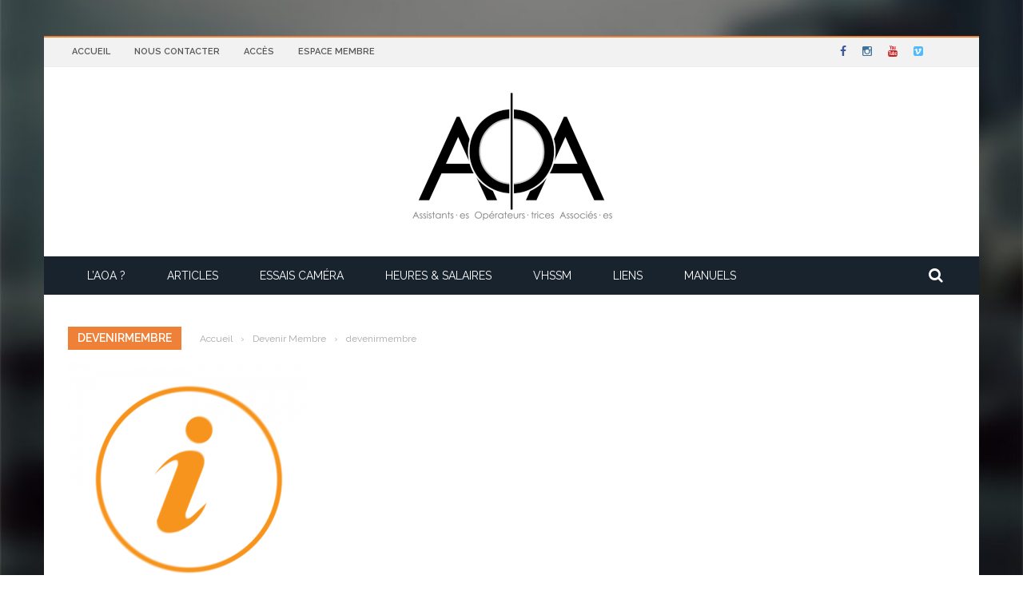

--- FILE ---
content_type: text/html; charset=UTF-8
request_url: https://www.aoassocies.com/devenir-membre/devenirmembre-2/
body_size: 17042
content:
<!DOCTYPE html>
<html lang="fr-FR">
    <head>
    	<meta charset="UTF-8" />
        
        <meta name="viewport" content="width=device-width, initial-scale=1"/>
        
        <meta http-equiv="Content-Type" content="text/html; charset=UTF-8" />
    	
    	    	
    	<link rel="pingback" href="https://www.aoassocies.com/xmlrpc.php">
    
    	
<!-- Author Meta Tags by Molongui Authorship, visit: https://wordpress.org/plugins/molongui-authorship/ -->
<meta name="author" content="Jimmy Bourcier">
<!-- /Molongui Authorship -->

<meta name='robots' content='index, follow, max-image-preview:large, max-snippet:-1, max-video-preview:-1' />

	<!-- This site is optimized with the Yoast SEO plugin v26.7 - https://yoast.com/wordpress/plugins/seo/ -->
	<title>devenirmembre | AOA</title>
	<link rel="canonical" href="https://www.aoassocies.com/devenir-membre/devenirmembre-2/" />
	<meta property="og:locale" content="fr_FR" />
	<meta property="og:type" content="article" />
	<meta property="og:title" content="devenirmembre | AOA" />
	<meta property="og:url" content="https://www.aoassocies.com/devenir-membre/devenirmembre-2/" />
	<meta property="og:site_name" content="AOA" />
	<meta property="og:image" content="https://www.aoassocies.com/devenir-membre/devenirmembre-2" />
	<meta property="og:image:width" content="500" />
	<meta property="og:image:height" content="500" />
	<meta property="og:image:type" content="image/png" />
	<meta name="twitter:card" content="summary_large_image" />
	<script type="application/ld+json" class="yoast-schema-graph">{"@context":"https://schema.org","@graph":[{"@type":"WebPage","@id":"https://www.aoassocies.com/devenir-membre/devenirmembre-2/","url":"https://www.aoassocies.com/devenir-membre/devenirmembre-2/","name":"devenirmembre | AOA","isPartOf":{"@id":"https://www.aoassocies.com/#website"},"primaryImageOfPage":{"@id":"https://www.aoassocies.com/devenir-membre/devenirmembre-2/#primaryimage"},"image":{"@id":"https://www.aoassocies.com/devenir-membre/devenirmembre-2/#primaryimage"},"thumbnailUrl":"https://www.aoassocies.com/wp-content/uploads/2016/11/devenirmembre-1.png","datePublished":"2017-01-07T17:03:05+00:00","breadcrumb":{"@id":"https://www.aoassocies.com/devenir-membre/devenirmembre-2/#breadcrumb"},"inLanguage":"fr-FR","potentialAction":[{"@type":"ReadAction","target":["https://www.aoassocies.com/devenir-membre/devenirmembre-2/"]}]},{"@type":"ImageObject","inLanguage":"fr-FR","@id":"https://www.aoassocies.com/devenir-membre/devenirmembre-2/#primaryimage","url":"https://www.aoassocies.com/wp-content/uploads/2016/11/devenirmembre-1.png","contentUrl":"https://www.aoassocies.com/wp-content/uploads/2016/11/devenirmembre-1.png","width":500,"height":500},{"@type":"BreadcrumbList","@id":"https://www.aoassocies.com/devenir-membre/devenirmembre-2/#breadcrumb","itemListElement":[{"@type":"ListItem","position":1,"name":"Accueil","item":"https://www.aoassocies.com/"},{"@type":"ListItem","position":2,"name":"Devenir Membre","item":"https://www.aoassocies.com/devenir-membre/"},{"@type":"ListItem","position":3,"name":"devenirmembre"}]},{"@type":"WebSite","@id":"https://www.aoassocies.com/#website","url":"https://www.aoassocies.com/","name":"AOA","description":"Un point, c&#039;est tout !","potentialAction":[{"@type":"SearchAction","target":{"@type":"EntryPoint","urlTemplate":"https://www.aoassocies.com/?s={search_term_string}"},"query-input":{"@type":"PropertyValueSpecification","valueRequired":true,"valueName":"search_term_string"}}],"inLanguage":"fr-FR"}]}</script>
	<!-- / Yoast SEO plugin. -->


<link rel='dns-prefetch' href='//code.jquery.com' />
<link rel='dns-prefetch' href='//fonts.googleapis.com' />
<link rel='dns-prefetch' href='//cdn.openshareweb.com' />
<link rel='dns-prefetch' href='//cdn.shareaholic.net' />
<link rel='dns-prefetch' href='//www.shareaholic.net' />
<link rel='dns-prefetch' href='//analytics.shareaholic.com' />
<link rel='dns-prefetch' href='//recs.shareaholic.com' />
<link rel='dns-prefetch' href='//partner.shareaholic.com' />
<link rel='preconnect' href='https://fonts.gstatic.com' crossorigin />
<link rel="alternate" type="application/rss+xml" title="AOA &raquo; Flux" href="https://www.aoassocies.com/feed/" />
<link rel="alternate" type="application/rss+xml" title="AOA &raquo; Flux des commentaires" href="https://www.aoassocies.com/comments/feed/" />
<meta property="og:title" content="devenirmembre"/><meta property="og:type" content="article"/><meta property="og:url" content="https://www.aoassocies.com/devenir-membre/devenirmembre-2/"/><meta property="og:site_name" content="AOA"/><meta property="og:image" content=""/>
    <!-- Shareaholic - https://www.shareaholic.com -->
<link rel='preload' href='//cdn.shareaholic.net/assets/pub/shareaholic.js' as='script'/>
<script data-no-minify='1' data-cfasync='false'>
_SHR_SETTINGS = {"endpoints":{"local_recs_url":"https:\/\/www.aoassocies.com\/wp-admin\/admin-ajax.php?action=shareaholic_permalink_related","ajax_url":"https:\/\/www.aoassocies.com\/wp-admin\/admin-ajax.php","share_counts_url":"https:\/\/www.aoassocies.com\/wp-admin\/admin-ajax.php?action=shareaholic_share_counts_api"},"site_id":"35f08c92f8435f8a9699bc37fa549ec1","url_components":{"year":"2017","monthnum":"01","day":"07","hour":"18","minute":"03","second":"05","post_id":"1820","postname":"devenirmembre-2","category":"non-classe"}};
</script>
<script data-no-minify='1' data-cfasync='false' src='//cdn.shareaholic.net/assets/pub/shareaholic.js' data-shr-siteid='35f08c92f8435f8a9699bc37fa549ec1' async ></script>

<!-- Shareaholic Content Tags -->
<meta name='shareaholic:site_name' content='AOA' />
<meta name='shareaholic:language' content='fr-FR' />
<meta name='shareaholic:url' content='https://www.aoassocies.com/devenir-membre/devenirmembre-2/' />
<meta name='shareaholic:keywords' content='type:attachment' />
<meta name='shareaholic:article_published_time' content='2017-01-07T18:03:05+01:00' />
<meta name='shareaholic:article_modified_time' content='2017-01-07T18:03:05+01:00' />
<meta name='shareaholic:shareable_page' content='true' />
<meta name='shareaholic:article_visibility' content='private' />
<meta name='shareaholic:article_author_name' content='Jimmy Bourcier' />
<meta name='shareaholic:site_id' content='35f08c92f8435f8a9699bc37fa549ec1' />
<meta name='shareaholic:wp_version' content='9.7.13' />

<!-- Shareaholic Content Tags End -->
<script type="text/javascript">
/* <![CDATA[ */
window._wpemojiSettings = {"baseUrl":"https:\/\/s.w.org\/images\/core\/emoji\/16.0.1\/72x72\/","ext":".png","svgUrl":"https:\/\/s.w.org\/images\/core\/emoji\/16.0.1\/svg\/","svgExt":".svg","source":{"concatemoji":"https:\/\/www.aoassocies.com\/wp-includes\/js\/wp-emoji-release.min.js?ver=2a07fdef630f15e94f72eaae14a58b4e"}};
/*! This file is auto-generated */
!function(s,n){var o,i,e;function c(e){try{var t={supportTests:e,timestamp:(new Date).valueOf()};sessionStorage.setItem(o,JSON.stringify(t))}catch(e){}}function p(e,t,n){e.clearRect(0,0,e.canvas.width,e.canvas.height),e.fillText(t,0,0);var t=new Uint32Array(e.getImageData(0,0,e.canvas.width,e.canvas.height).data),a=(e.clearRect(0,0,e.canvas.width,e.canvas.height),e.fillText(n,0,0),new Uint32Array(e.getImageData(0,0,e.canvas.width,e.canvas.height).data));return t.every(function(e,t){return e===a[t]})}function u(e,t){e.clearRect(0,0,e.canvas.width,e.canvas.height),e.fillText(t,0,0);for(var n=e.getImageData(16,16,1,1),a=0;a<n.data.length;a++)if(0!==n.data[a])return!1;return!0}function f(e,t,n,a){switch(t){case"flag":return n(e,"\ud83c\udff3\ufe0f\u200d\u26a7\ufe0f","\ud83c\udff3\ufe0f\u200b\u26a7\ufe0f")?!1:!n(e,"\ud83c\udde8\ud83c\uddf6","\ud83c\udde8\u200b\ud83c\uddf6")&&!n(e,"\ud83c\udff4\udb40\udc67\udb40\udc62\udb40\udc65\udb40\udc6e\udb40\udc67\udb40\udc7f","\ud83c\udff4\u200b\udb40\udc67\u200b\udb40\udc62\u200b\udb40\udc65\u200b\udb40\udc6e\u200b\udb40\udc67\u200b\udb40\udc7f");case"emoji":return!a(e,"\ud83e\udedf")}return!1}function g(e,t,n,a){var r="undefined"!=typeof WorkerGlobalScope&&self instanceof WorkerGlobalScope?new OffscreenCanvas(300,150):s.createElement("canvas"),o=r.getContext("2d",{willReadFrequently:!0}),i=(o.textBaseline="top",o.font="600 32px Arial",{});return e.forEach(function(e){i[e]=t(o,e,n,a)}),i}function t(e){var t=s.createElement("script");t.src=e,t.defer=!0,s.head.appendChild(t)}"undefined"!=typeof Promise&&(o="wpEmojiSettingsSupports",i=["flag","emoji"],n.supports={everything:!0,everythingExceptFlag:!0},e=new Promise(function(e){s.addEventListener("DOMContentLoaded",e,{once:!0})}),new Promise(function(t){var n=function(){try{var e=JSON.parse(sessionStorage.getItem(o));if("object"==typeof e&&"number"==typeof e.timestamp&&(new Date).valueOf()<e.timestamp+604800&&"object"==typeof e.supportTests)return e.supportTests}catch(e){}return null}();if(!n){if("undefined"!=typeof Worker&&"undefined"!=typeof OffscreenCanvas&&"undefined"!=typeof URL&&URL.createObjectURL&&"undefined"!=typeof Blob)try{var e="postMessage("+g.toString()+"("+[JSON.stringify(i),f.toString(),p.toString(),u.toString()].join(",")+"));",a=new Blob([e],{type:"text/javascript"}),r=new Worker(URL.createObjectURL(a),{name:"wpTestEmojiSupports"});return void(r.onmessage=function(e){c(n=e.data),r.terminate(),t(n)})}catch(e){}c(n=g(i,f,p,u))}t(n)}).then(function(e){for(var t in e)n.supports[t]=e[t],n.supports.everything=n.supports.everything&&n.supports[t],"flag"!==t&&(n.supports.everythingExceptFlag=n.supports.everythingExceptFlag&&n.supports[t]);n.supports.everythingExceptFlag=n.supports.everythingExceptFlag&&!n.supports.flag,n.DOMReady=!1,n.readyCallback=function(){n.DOMReady=!0}}).then(function(){return e}).then(function(){var e;n.supports.everything||(n.readyCallback(),(e=n.source||{}).concatemoji?t(e.concatemoji):e.wpemoji&&e.twemoji&&(t(e.twemoji),t(e.wpemoji)))}))}((window,document),window._wpemojiSettings);
/* ]]> */
</script>
<style id='wp-emoji-styles-inline-css' type='text/css'>

	img.wp-smiley, img.emoji {
		display: inline !important;
		border: none !important;
		box-shadow: none !important;
		height: 1em !important;
		width: 1em !important;
		margin: 0 0.07em !important;
		vertical-align: -0.1em !important;
		background: none !important;
		padding: 0 !important;
	}
</style>
<link rel='stylesheet' id='wp-block-library-css' href='https://www.aoassocies.com/wp-includes/css/dist/block-library/style.min.css?ver=2a07fdef630f15e94f72eaae14a58b4e' type='text/css' media='all' />
<style id='classic-theme-styles-inline-css' type='text/css'>
/*! This file is auto-generated */
.wp-block-button__link{color:#fff;background-color:#32373c;border-radius:9999px;box-shadow:none;text-decoration:none;padding:calc(.667em + 2px) calc(1.333em + 2px);font-size:1.125em}.wp-block-file__button{background:#32373c;color:#fff;text-decoration:none}
</style>
<style id='global-styles-inline-css' type='text/css'>
:root{--wp--preset--aspect-ratio--square: 1;--wp--preset--aspect-ratio--4-3: 4/3;--wp--preset--aspect-ratio--3-4: 3/4;--wp--preset--aspect-ratio--3-2: 3/2;--wp--preset--aspect-ratio--2-3: 2/3;--wp--preset--aspect-ratio--16-9: 16/9;--wp--preset--aspect-ratio--9-16: 9/16;--wp--preset--color--black: #000000;--wp--preset--color--cyan-bluish-gray: #abb8c3;--wp--preset--color--white: #ffffff;--wp--preset--color--pale-pink: #f78da7;--wp--preset--color--vivid-red: #cf2e2e;--wp--preset--color--luminous-vivid-orange: #ff6900;--wp--preset--color--luminous-vivid-amber: #fcb900;--wp--preset--color--light-green-cyan: #7bdcb5;--wp--preset--color--vivid-green-cyan: #00d084;--wp--preset--color--pale-cyan-blue: #8ed1fc;--wp--preset--color--vivid-cyan-blue: #0693e3;--wp--preset--color--vivid-purple: #9b51e0;--wp--preset--gradient--vivid-cyan-blue-to-vivid-purple: linear-gradient(135deg,rgba(6,147,227,1) 0%,rgb(155,81,224) 100%);--wp--preset--gradient--light-green-cyan-to-vivid-green-cyan: linear-gradient(135deg,rgb(122,220,180) 0%,rgb(0,208,130) 100%);--wp--preset--gradient--luminous-vivid-amber-to-luminous-vivid-orange: linear-gradient(135deg,rgba(252,185,0,1) 0%,rgba(255,105,0,1) 100%);--wp--preset--gradient--luminous-vivid-orange-to-vivid-red: linear-gradient(135deg,rgba(255,105,0,1) 0%,rgb(207,46,46) 100%);--wp--preset--gradient--very-light-gray-to-cyan-bluish-gray: linear-gradient(135deg,rgb(238,238,238) 0%,rgb(169,184,195) 100%);--wp--preset--gradient--cool-to-warm-spectrum: linear-gradient(135deg,rgb(74,234,220) 0%,rgb(151,120,209) 20%,rgb(207,42,186) 40%,rgb(238,44,130) 60%,rgb(251,105,98) 80%,rgb(254,248,76) 100%);--wp--preset--gradient--blush-light-purple: linear-gradient(135deg,rgb(255,206,236) 0%,rgb(152,150,240) 100%);--wp--preset--gradient--blush-bordeaux: linear-gradient(135deg,rgb(254,205,165) 0%,rgb(254,45,45) 50%,rgb(107,0,62) 100%);--wp--preset--gradient--luminous-dusk: linear-gradient(135deg,rgb(255,203,112) 0%,rgb(199,81,192) 50%,rgb(65,88,208) 100%);--wp--preset--gradient--pale-ocean: linear-gradient(135deg,rgb(255,245,203) 0%,rgb(182,227,212) 50%,rgb(51,167,181) 100%);--wp--preset--gradient--electric-grass: linear-gradient(135deg,rgb(202,248,128) 0%,rgb(113,206,126) 100%);--wp--preset--gradient--midnight: linear-gradient(135deg,rgb(2,3,129) 0%,rgb(40,116,252) 100%);--wp--preset--font-size--small: 13px;--wp--preset--font-size--medium: 20px;--wp--preset--font-size--large: 36px;--wp--preset--font-size--x-large: 42px;--wp--preset--spacing--20: 0.44rem;--wp--preset--spacing--30: 0.67rem;--wp--preset--spacing--40: 1rem;--wp--preset--spacing--50: 1.5rem;--wp--preset--spacing--60: 2.25rem;--wp--preset--spacing--70: 3.38rem;--wp--preset--spacing--80: 5.06rem;--wp--preset--shadow--natural: 6px 6px 9px rgba(0, 0, 0, 0.2);--wp--preset--shadow--deep: 12px 12px 50px rgba(0, 0, 0, 0.4);--wp--preset--shadow--sharp: 6px 6px 0px rgba(0, 0, 0, 0.2);--wp--preset--shadow--outlined: 6px 6px 0px -3px rgba(255, 255, 255, 1), 6px 6px rgba(0, 0, 0, 1);--wp--preset--shadow--crisp: 6px 6px 0px rgba(0, 0, 0, 1);}:where(.is-layout-flex){gap: 0.5em;}:where(.is-layout-grid){gap: 0.5em;}body .is-layout-flex{display: flex;}.is-layout-flex{flex-wrap: wrap;align-items: center;}.is-layout-flex > :is(*, div){margin: 0;}body .is-layout-grid{display: grid;}.is-layout-grid > :is(*, div){margin: 0;}:where(.wp-block-columns.is-layout-flex){gap: 2em;}:where(.wp-block-columns.is-layout-grid){gap: 2em;}:where(.wp-block-post-template.is-layout-flex){gap: 1.25em;}:where(.wp-block-post-template.is-layout-grid){gap: 1.25em;}.has-black-color{color: var(--wp--preset--color--black) !important;}.has-cyan-bluish-gray-color{color: var(--wp--preset--color--cyan-bluish-gray) !important;}.has-white-color{color: var(--wp--preset--color--white) !important;}.has-pale-pink-color{color: var(--wp--preset--color--pale-pink) !important;}.has-vivid-red-color{color: var(--wp--preset--color--vivid-red) !important;}.has-luminous-vivid-orange-color{color: var(--wp--preset--color--luminous-vivid-orange) !important;}.has-luminous-vivid-amber-color{color: var(--wp--preset--color--luminous-vivid-amber) !important;}.has-light-green-cyan-color{color: var(--wp--preset--color--light-green-cyan) !important;}.has-vivid-green-cyan-color{color: var(--wp--preset--color--vivid-green-cyan) !important;}.has-pale-cyan-blue-color{color: var(--wp--preset--color--pale-cyan-blue) !important;}.has-vivid-cyan-blue-color{color: var(--wp--preset--color--vivid-cyan-blue) !important;}.has-vivid-purple-color{color: var(--wp--preset--color--vivid-purple) !important;}.has-black-background-color{background-color: var(--wp--preset--color--black) !important;}.has-cyan-bluish-gray-background-color{background-color: var(--wp--preset--color--cyan-bluish-gray) !important;}.has-white-background-color{background-color: var(--wp--preset--color--white) !important;}.has-pale-pink-background-color{background-color: var(--wp--preset--color--pale-pink) !important;}.has-vivid-red-background-color{background-color: var(--wp--preset--color--vivid-red) !important;}.has-luminous-vivid-orange-background-color{background-color: var(--wp--preset--color--luminous-vivid-orange) !important;}.has-luminous-vivid-amber-background-color{background-color: var(--wp--preset--color--luminous-vivid-amber) !important;}.has-light-green-cyan-background-color{background-color: var(--wp--preset--color--light-green-cyan) !important;}.has-vivid-green-cyan-background-color{background-color: var(--wp--preset--color--vivid-green-cyan) !important;}.has-pale-cyan-blue-background-color{background-color: var(--wp--preset--color--pale-cyan-blue) !important;}.has-vivid-cyan-blue-background-color{background-color: var(--wp--preset--color--vivid-cyan-blue) !important;}.has-vivid-purple-background-color{background-color: var(--wp--preset--color--vivid-purple) !important;}.has-black-border-color{border-color: var(--wp--preset--color--black) !important;}.has-cyan-bluish-gray-border-color{border-color: var(--wp--preset--color--cyan-bluish-gray) !important;}.has-white-border-color{border-color: var(--wp--preset--color--white) !important;}.has-pale-pink-border-color{border-color: var(--wp--preset--color--pale-pink) !important;}.has-vivid-red-border-color{border-color: var(--wp--preset--color--vivid-red) !important;}.has-luminous-vivid-orange-border-color{border-color: var(--wp--preset--color--luminous-vivid-orange) !important;}.has-luminous-vivid-amber-border-color{border-color: var(--wp--preset--color--luminous-vivid-amber) !important;}.has-light-green-cyan-border-color{border-color: var(--wp--preset--color--light-green-cyan) !important;}.has-vivid-green-cyan-border-color{border-color: var(--wp--preset--color--vivid-green-cyan) !important;}.has-pale-cyan-blue-border-color{border-color: var(--wp--preset--color--pale-cyan-blue) !important;}.has-vivid-cyan-blue-border-color{border-color: var(--wp--preset--color--vivid-cyan-blue) !important;}.has-vivid-purple-border-color{border-color: var(--wp--preset--color--vivid-purple) !important;}.has-vivid-cyan-blue-to-vivid-purple-gradient-background{background: var(--wp--preset--gradient--vivid-cyan-blue-to-vivid-purple) !important;}.has-light-green-cyan-to-vivid-green-cyan-gradient-background{background: var(--wp--preset--gradient--light-green-cyan-to-vivid-green-cyan) !important;}.has-luminous-vivid-amber-to-luminous-vivid-orange-gradient-background{background: var(--wp--preset--gradient--luminous-vivid-amber-to-luminous-vivid-orange) !important;}.has-luminous-vivid-orange-to-vivid-red-gradient-background{background: var(--wp--preset--gradient--luminous-vivid-orange-to-vivid-red) !important;}.has-very-light-gray-to-cyan-bluish-gray-gradient-background{background: var(--wp--preset--gradient--very-light-gray-to-cyan-bluish-gray) !important;}.has-cool-to-warm-spectrum-gradient-background{background: var(--wp--preset--gradient--cool-to-warm-spectrum) !important;}.has-blush-light-purple-gradient-background{background: var(--wp--preset--gradient--blush-light-purple) !important;}.has-blush-bordeaux-gradient-background{background: var(--wp--preset--gradient--blush-bordeaux) !important;}.has-luminous-dusk-gradient-background{background: var(--wp--preset--gradient--luminous-dusk) !important;}.has-pale-ocean-gradient-background{background: var(--wp--preset--gradient--pale-ocean) !important;}.has-electric-grass-gradient-background{background: var(--wp--preset--gradient--electric-grass) !important;}.has-midnight-gradient-background{background: var(--wp--preset--gradient--midnight) !important;}.has-small-font-size{font-size: var(--wp--preset--font-size--small) !important;}.has-medium-font-size{font-size: var(--wp--preset--font-size--medium) !important;}.has-large-font-size{font-size: var(--wp--preset--font-size--large) !important;}.has-x-large-font-size{font-size: var(--wp--preset--font-size--x-large) !important;}
:where(.wp-block-post-template.is-layout-flex){gap: 1.25em;}:where(.wp-block-post-template.is-layout-grid){gap: 1.25em;}
:where(.wp-block-columns.is-layout-flex){gap: 2em;}:where(.wp-block-columns.is-layout-grid){gap: 2em;}
:root :where(.wp-block-pullquote){font-size: 1.5em;line-height: 1.6;}
</style>
<link rel='stylesheet' id='contact-form-7-css' href='https://www.aoassocies.com/wp-content/plugins/contact-form-7/includes/css/styles.css?ver=6.1.4' type='text/css' media='all' />
<link rel='stylesheet' id='rt-fontawsome-css' href='https://www.aoassocies.com/wp-content/plugins/the-post-grid/assets/vendor/font-awesome/css/font-awesome.min.css?ver=7.8.8' type='text/css' media='all' />
<link rel='stylesheet' id='rt-tpg-css' href='https://www.aoassocies.com/wp-content/plugins/the-post-grid/assets/css/thepostgrid.min.css?ver=7.8.8' type='text/css' media='all' />
<link rel='stylesheet' id='mc4wp-form-themes-css' href='https://www.aoassocies.com/wp-content/plugins/mailchimp-for-wp/assets/css/form-themes.css?ver=4.10.9' type='text/css' media='all' />
<link rel='stylesheet' id='jquery-core-css-css' href='http://code.jquery.com/ui/1.11.4/themes/smoothness/jquery-ui.css?ver=2a07fdef630f15e94f72eaae14a58b4e' type='text/css' media='all' />
<link rel='stylesheet' id='bootstrap-css-css' href='https://www.aoassocies.com/wp-content/themes/gloria/framework/bootstrap/css/bootstrap.css?ver=2a07fdef630f15e94f72eaae14a58b4e' type='text/css' media='all' />
<link rel='stylesheet' id='fa-css' href='https://www.aoassocies.com/wp-content/themes/gloria/css/fonts/awesome-fonts/css/font-awesome.min.css?ver=2a07fdef630f15e94f72eaae14a58b4e' type='text/css' media='all' />
<link rel='stylesheet' id='gloria-theme-plugins-css' href='https://www.aoassocies.com/wp-content/themes/gloria/css/theme_plugins.css?ver=2a07fdef630f15e94f72eaae14a58b4e' type='text/css' media='all' />
<link rel='stylesheet' id='gloria-style-css' href='https://www.aoassocies.com/wp-content/themes/gloria/css/bkstyle.css?ver=2a07fdef630f15e94f72eaae14a58b4e' type='text/css' media='all' />
<link rel='stylesheet' id='gloria-woocommerce-css' href='https://www.aoassocies.com/wp-content/themes/gloria/css/woocommerce_css/woocommerce.css?ver=2a07fdef630f15e94f72eaae14a58b4e' type='text/css' media='all' />
<link rel='stylesheet' id='gloria-bbpress-css' href='https://www.aoassocies.com/wp-content/themes/gloria/css/bbpress_css/bbpress.css?ver=2a07fdef630f15e94f72eaae14a58b4e' type='text/css' media='all' />
<link rel='stylesheet' id='gloria-responsive-css' href='https://www.aoassocies.com/wp-content/themes/gloria/css/responsive.css?ver=2a07fdef630f15e94f72eaae14a58b4e' type='text/css' media='all' />
<link rel='stylesheet' id='gloria-wpstyle-css' href='https://www.aoassocies.com/wp-content/themes/gloria/style.css?ver=2a07fdef630f15e94f72eaae14a58b4e' type='text/css' media='all' />
<link rel="preload" as="style" href="https://fonts.googleapis.com/css?family=Raleway:100,200,300,400,500,600,700,800,900,100italic,200italic,300italic,400italic,500italic,600italic,700italic,800italic,900italic%7CArchivo%20Narrow:400,500,600,700,400italic,500italic,600italic,700italic&#038;subset=latin&#038;display=swap&#038;ver=1767115688" /><link rel="stylesheet" href="https://fonts.googleapis.com/css?family=Raleway:100,200,300,400,500,600,700,800,900,100italic,200italic,300italic,400italic,500italic,600italic,700italic,800italic,900italic%7CArchivo%20Narrow:400,500,600,700,400italic,500italic,600italic,700italic&#038;subset=latin&#038;display=swap&#038;ver=1767115688" media="print" onload="this.media='all'"><noscript><link rel="stylesheet" href="https://fonts.googleapis.com/css?family=Raleway:100,200,300,400,500,600,700,800,900,100italic,200italic,300italic,400italic,500italic,600italic,700italic,800italic,900italic%7CArchivo%20Narrow:400,500,600,700,400italic,500italic,600italic,700italic&#038;subset=latin&#038;display=swap&#038;ver=1767115688" /></noscript><script type="text/javascript" src="https://www.aoassocies.com/wp-includes/js/jquery/jquery.min.js?ver=3.7.1" id="jquery-core-js"></script>
<script type="text/javascript" src="https://www.aoassocies.com/wp-includes/js/jquery/jquery-migrate.min.js?ver=3.4.1" id="jquery-migrate-js"></script>
<script type="text/javascript" src="http://code.jquery.com/ui/1.11.4/jquery-ui.js?ver=1" id="ui-core-js-js"></script>
<script></script><link rel="https://api.w.org/" href="https://www.aoassocies.com/wp-json/" /><link rel="alternate" title="JSON" type="application/json" href="https://www.aoassocies.com/wp-json/wp/v2/media/1820" /><link rel="EditURI" type="application/rsd+xml" title="RSD" href="https://www.aoassocies.com/xmlrpc.php?rsd" />

<link rel='shortlink' href='https://www.aoassocies.com/?p=1820' />
<link rel="alternate" title="oEmbed (JSON)" type="application/json+oembed" href="https://www.aoassocies.com/wp-json/oembed/1.0/embed?url=https%3A%2F%2Fwww.aoassocies.com%2Fdevenir-membre%2Fdevenirmembre-2%2F" />
<link rel="alternate" title="oEmbed (XML)" type="text/xml+oembed" href="https://www.aoassocies.com/wp-json/oembed/1.0/embed?url=https%3A%2F%2Fwww.aoassocies.com%2Fdevenir-membre%2Fdevenirmembre-2%2F&#038;format=xml" />

		<!-- GA Google Analytics @ https://m0n.co/ga -->
		<script async src="https://www.googletagmanager.com/gtag/js?id=G-J6P6RP7HH9"></script>
		<script>
			window.dataLayer = window.dataLayer || [];
			function gtag(){dataLayer.push(arguments);}
			gtag('js', new Date());
			gtag('config', 'G-J6P6RP7HH9');
		</script>

	<meta name="generator" content="Redux 4.5.10" />        <style>
            :root {
                --tpg-primary-color: #0d6efd;
                --tpg-secondary-color: #0654c4;
                --tpg-primary-light: #c4d0ff
            }

                        body .rt-tpg-container .rt-loading,
            body #bottom-script-loader .rt-ball-clip-rotate {
                color: #0367bf !important;
            }

                    </style>
		            <style>
                .molongui-disabled-link
                {
                    border-bottom: none !important;
                    text-decoration: none !important;
                    color: inherit !important;
                    cursor: inherit !important;
                }
                .molongui-disabled-link:hover,
                .molongui-disabled-link:hover span
                {
                    border-bottom: none !important;
                    text-decoration: none !important;
                    color: inherit !important;
                    cursor: inherit !important;
                }
            </style>
                    <script type="text/javascript">
            var ajaxurl = 'https://www.aoassocies.com/wp-admin/admin-ajax.php';
        </script>
    <meta name="generator" content="Powered by WPBakery Page Builder - drag and drop page builder for WordPress."/>
    
    <style type='text/css' media="all">
        .review-score {display: none !important;}.meta-comment {display: none !important;}        ::selection {color: #FFF; background: #EF8037}
        ::-webkit-selection {color: #FFF; background: #EF8037}
         
             p > a, .article-content p a, .article-content p a:visited, .article-content p a:focus, .article-content li a, .article-content li a:visited, 
             .article-content li a:focus, .content_out.small-post .meta .post-category a, .ticker-title, #top-menu>ul>li:hover, 
             #top-menu>ul>li .sub-menu li:hover, .content_in .meta > div.post-category a,
            .meta .post-category a, .top-nav .bk-links-modal:hover, .bk-lwa-profile .bk-user-data > div:hover,
            .s-post-header .meta > .post-category a, .breadcrumbs .location,
            .error-number h4, .redirect-home,
            .bk-author-box .author-info .bk-author-page-contact a:hover, .bk-blog-content .meta .post-category a, .widget-social-counter ul li .social-icon,
            #pagination .page-numbers, .post-page-links a, .single-page .icon-play:hover, .bk-author-box .author-info h3,
            #wp-calendar tbody td a, #wp-calendar tfoot #prev, .widget-feedburner > h3, 
            a.bk_u_login:hover, a.bk_u_logout:hover, .widget-feedburner .feedburner-inner > h3,
            .meta .post-author a, .content_out.small-post .post-category a, .widget-tabs .cm-header .author-name, blockquote, blockquote:before, 
            /* Title hover */
            .bk-main-feature-inner .bk-small-group .title:hover, .row-type h4:hover, .content_out.small-post h4:hover, 
            .widget-tabs .author-comment-wrap h4:hover, .widget_comment .post-title:hover, .classic-blog-type .post-c-wrap .title:hover, 
            .module-large-blog .post-c-wrap h4:hover, .widget_reviews_tabs .post-list h4:hover, .module-tiny-row .post-c-wrap h4:hover, .pros-cons-title, 
            .article-content p a:hover, .article-content p a:visited, .article-content p a:focus, .s-post-nav .nav-btn h3:hover,
            .widget_recent_entries a:hover, .widget_archive a:hover, .widget_categories a:hover, .widget_meta a:hover, .widget_pages a:hover, .widget_recent_comments a:hover, .widget_nav_menu > div a:hover,
            .widget_rss li a:hover, .widget.timeline-posts li a:hover, .widget.timeline-posts li a:hover .post-date, 
            .bk-header-2 .header-social .social-icon a:hover, .bk-header-90 .header-social .social-icon a:hover,
            /*** Woocommerce ***/
            .woocommerce-page .star-rating span, .woocommerce-page p.stars a, .woocommerce-page div.product form.cart table td .reset_variations:hover,
            .bk_small_cart .widget_shopping_cart .cart_list a:hover,
            /*** BBPRESS ***/
            #subscription-toggle, #subscription-toggle:hover, #bbpress-forums li > a:hover,
            .widget_recent_topics .details .comment-author a, .bbp-author-name, .bbp-author-name:hover, .bbp-author-name:visited, 
            .widget_latest_replies .details .comment-author, .widget_recent_topics .details .post-title:hover, .widget_display_views ul li a:hover, .widget_display_topics ul li a:hover, 
            .widget_display_replies ul li a:hover, .widget_display_forums ul li a:hover, 
            .widget_latest_replies .details h4:hover
            {color: #EF8037}
            
            .widget_tag_cloud .tagcloud a:hover,
            #comment-submit:hover, .main-nav, 
            #pagination .page-numbers, .post-page-links a, .post-page-links > span, .widget_latest_comments .flex-direction-nav li a:hover,
            #mobile-inner-header, input[type="submit"]:hover, #pagination .page-numbers, .post-page-links a, .post-page-links > span, .bk-login-modal, .lwa-register.lwa-register-default,
            .button:hover, .bk-back-login:hover, .footer .widget-title h3, .footer .widget-tab-titles li.active h3,
            #mobile-inner-header, .readmore a:hover, .loadmore span.ajaxtext:hover, .result-msg a:hover, .top-bar, .widget.timeline-posts li a:hover .meta:before,
            .button:hover, .woocommerce-page input.button.alt:hover, .woocommerce-page input.button:hover, .woocommerce-page div.product form.cart .button:hover,
            .woocommerce-page .woocommerce-message .button:hover, .woocommerce-page a.button:hover, .woocommerce-cart .wc-proceed-to-checkout a.checkout-button:hover,
            .bk_small_cart .woocommerce.widget_shopping_cart .buttons a:hover, .recommend-box h3:after
            {border-color: #EF8037;}

            .flex-direction-nav li a:hover, #back-top, .module-fw-slider .flex-control-nav li a.flex-active, .related-box h3 a.active,
            .footer .cm-flex .flex-control-paging li a.flex-active, .main-nav #main-menu .menu > li:hover, #main-menu > ul > li.current-menu-item,
            .module-title h2, .page-title h2, .row-type .post-category a, .bk-small-group .post-category a, .module-grid-carousel .bk-carousel-wrap .item-child .post-category a,
            .bk-review-box .bk-overlay span, .bk-score-box, .share-total, #pagination .page-numbers.current, .post-page-links > span, .widget_latest_comments .flex-direction-nav li a:hover,
            .searchform-wrap .search-icon, .module-square-grid .content_in_wrapper, .module-large-blog .post-category a, .result-msg a:hover,
            .readmore a:hover, .module-fw-slider .post-c-wrap .post-category a, .rating-wrap, .inner-cell .innerwrap .post-category a, .module-carousel .post-c-wrap .post-category a, 
            .widget_slider .post-category a, .module-square-grid .post-c-wrap .post-category a, .module-grid .post-c-wrap .post-category a,.module-title .bk-tabs.active a, .classic-blog-type .post-category a, .sidebar-wrap .widget-title h3, .widget-tab-titles li.active h3, 
            .module-fw-slider .post-c-wrap .readmore a:hover, .loadmore span.ajaxtext:hover, .widget_tag_cloud .tagcloud a:hover, .widget.timeline-posts li a:hover .meta:before,
            .s-tags a:hover, .singletop .post-category a, .mCSB_scrollTools .mCSB_dragger .mCSB_dragger_bar, .mCSB_scrollTools .mCSB_dragger:hover .mCSB_dragger_bar, 
            .mCSB_scrollTools .mCSB_dragger:active .mCSB_dragger_bar, .mCSB_scrollTools .mCSB_dragger.mCSB_dragger_onDrag .mCSB_dragger_bar, .widget-postlist .large-post .post-category a,
            input[type="submit"]:hover, .widget-feedburner .feedburner-subscribe:hover button, .bk-back-login:hover, #comment-submit:hover,
            .bk-header-slider .post-c-wrap .readmore a,
            /** Woocommerce **/
            .woocommerce span.onsale, .woocommerce-page span.onsale, .button:hover, .woocommerce-page input.button.alt:hover, .woocommerce-page input.button:hover, .woocommerce-page div.product form.cart .button:hover,
            .woocommerce-page .woocommerce-message .button:hover, .woocommerce-page a.button:hover, .woocommerce-cart .wc-proceed-to-checkout a.checkout-button:hover, 
            .woocommerce-page div.product .summary .product_title span, .woocommerce-page div.product .woocommerce-tabs ul.tabs li.active, 
            .related.products > h2 span, .woocommerce-page #reviews h3 span, .upsells.products > h2 span, .cross-sells > h2 span, .woocommerce-page .cart-collaterals .cart_totals h2 span, 
            .woocommerce-page div.product .summary .product_title span, .woocommerce-page .widget_price_filter .ui-slider .ui-slider-range, 
            .woocommerce-page .widget_price_filter .ui-slider .ui-slider-handle, .product_meta .post-tags a:hover, .widget_display_stats dd strong, 
            .bk_small_cart .woocommerce.widget_shopping_cart .buttons a:hover, .bk_small_cart .cart-contents span,
            /*** BBPRESS ***/
            #bbpress-forums #bbp-search-form .search-icon, .widget_display_search .search-icon, #bbpress-forums div.bbp-topic-tags a:hover,
            div.wpforms-container-full .wpforms-form button[type=submit], div.wpforms-container-full .wpforms-form button[type=submit]:hover
            {background-color: #EF8037;}
            @-webkit-keyframes rotateplane {
                0% {
                    -webkit-transform: perspective(120px) scaleX(1) scaleY(1);
                    background-color: #EF8037;
                }
                25% {
                    -webkit-transform: perspective(120px) rotateY(90deg) scaleX(1) scaleY(1);
                    background-color: #EF8037;
                }
                25.1% {
                    -webkit-transform: perspective(120px) rotateY(90deg) scaleX(-1) scaleY(1);
                    background-color: #333333;
                }
                50% {
                    -webkit-transform: perspective(120px) rotateY(180deg) scaleX(-1) scaleY(1);
                    background-color: #333333;
                }
                75% {
                    -webkit-transform: perspective(120px) rotateY(180deg) rotateX(90deg) scaleX(-1) scaleY(1);
                    background-color: #333333;
                }
                75.1% {
                    -webkit-transform: perspective(120px) rotateY(180deg) rotateX(90deg) scaleX(-1) scaleY(-1);
                    background-color: #EF8037;
                }
                100% {
                    -webkit-transform: perspective(120px) rotateY(180deg) rotateX(180deg) scaleX(-1) scaleY(-1);
                    background-color: #EF8037;
                }
            }
            @keyframes rotateplane {
                0% {
                    transform: perspective(120px) rotateX(0deg) rotateY(0deg) scaleX(1) scaleY(1);
                    -webkit-transform: perspective(120px) rotateX(0deg) rotateY(0deg) scaleX(1) scaleY(1);
                    background-color: #EF8037;
                }
                25% {
                    transform: perspective(120px) rotateX(-90deg) rotateY(0deg) scaleX(1) scaleY(1);
                    -webkit-transform: perspective(120px) rotateX(0deg) rotateY(0deg) scaleX(1) scaleY(1);
                    background-color: #EF8037;
                }
                25.1% {
                    transform: perspective(120px) rotateX(-90deg) rotateY(0deg) scaleX(1) scaleY(-1);
                    -webkit-transform: perspective(120px) rotateX(-90deg) rotateY(0deg) scaleX(1) scaleY(-1);
                    background-color: #333333;
                }
                50% {
                    transform: perspective(120px) rotateX(-180.1deg) rotateY(0deg) scaleX(1) scaleY(-1);
                    -webkit-transform: perspective(120px) rotateX(-180.1deg) rotateY(0deg) scaleX(1) scaleY(-1);
                    background-color: #333333;
                }
                75% {
                    transform: perspective(120px) rotateX(-180.1deg) rotateY(-90deg) scaleX(1) scaleY(-1);
                    -webkit-transform: perspective(120px) rotateX(-180.1deg) rotateY(-90deg) scaleX(1) scaleY(-1);
                    background-color: #333333;
                }
                75.1% {
                    transform: perspective(120px) rotateX(-180.1deg) rotateY(-90deg) scaleX(-1) scaleY(-1);
                    -webkit-transform: perspective(120px) rotateX(-180.1deg) rotateY(-90deg) scaleX(-1) scaleY(-1);
                    background-color: #EF8037;
                }
                100% {
                    transform: perspective(120px) rotateX(-180deg) rotateY(-179.9deg) scaleX(-1) scaleY(-1);
                    -webkit-transform: perspective(120px) rotateX(-180deg) rotateY(-179.9deg) scaleX(-1) scaleY(-1);
                    background-color: #EF8037;
                }
            }
            .content_out .review-score, ::-webkit-scrollbar-thumb, ::-webkit-scrollbar-thumb:window-inactive 
            {background-color: rgba(239,128,55,0.9);}
            
            .footer .cm-flex .flex-control-paging li a
            {background-color: rgba(239,128,55,0.3);}
            

                 
                .widget_most_commented .comments:after 
                {border-right-color: #333946;}
                #main-mobile-menu, .bk-dropdown-menu, .bk-sub-sub-menu, .sub-menu, .bk-mega-menu, .bk-mega-column-menu ,
                .ajax-form input, .module-title .main-title, .sidebar-wrap .widget-title, .widget_most_commented .comments,
                .related-box h3 a, .widget-tab-titles, .bk-tabs-wrapper, .widget-feedburner .feedburner-email, .widget-feedburner .feedburner-subscribe button
                {background-color: #333946;}
            
                            body { background-position: left; background-repeat: repeat; background-attachment: fixed;}
                    </style>
        <link rel="icon" href="https://www.aoassocies.com/wp-content/uploads/2022/02/favicon-96x96-1-50x50.png" sizes="32x32" />
<link rel="icon" href="https://www.aoassocies.com/wp-content/uploads/2022/02/favicon-96x96-1.png" sizes="192x192" />
<link rel="apple-touch-icon" href="https://www.aoassocies.com/wp-content/uploads/2022/02/favicon-96x96-1.png" />
<meta name="msapplication-TileImage" content="https://www.aoassocies.com/wp-content/uploads/2022/02/favicon-96x96-1.png" />
<style id="gloria_option-dynamic-css" title="dynamic-css" class="redux-options-output">body{background-repeat:no-repeat;background-attachment:fixed;background-image:url('http://www.aoassocies.com/wp-content/uploads/2016/10/image_fond_site_boxed.jpg');background-size:cover;}#top-menu>ul>li, #top-menu>ul>li .sub-menu li, .bk_u_login, .bk_u_logout, .bk-links-modal{font-family:Raleway;font-weight:600;font-style:normal;}.header .logo.logo-text h1 a, .module-title h2, .page-title h2, .sidebar-wrap .widget-title h3, .widget-tab-titles h3, .main-nav #main-menu .menu > li, .main-nav #main-menu .menu > li > a, .mega-title h3, .header .logo.logo-text h1, .bk-sub-posts .post-title,
                            .comment-box .comment-author-name, .today-date, .related-box h3, .comment-box .comments-area-title h3, .comment-respond h3, .comments-area .comments-area-title h3, 
                            .bk-author-box .author-info h3, .footer .widget-title h3, .recommend-box h3, .bk-login-title, #footer-menu a, .bk-copyright, 
                            .woocommerce-page div.product .product_title, .woocommerce div.product .woocommerce-tabs ul.tabs li a, .module-title .bk-tabs,
                            .related.products > h2 span, .woocommerce-page #reviews h3 span, .upsells.products > h2 span, .cross-sells > h2 span, 
                            .woocommerce-page .cart-collaterals .cart_totals h2 span, .woocommerce-page div.product .summary .product_title span{font-family:Raleway;font-weight:400;font-style:normal;}.review-score, .bk-criteria-wrap > span, .rating-wrap span, .pros-cons-title{font-family:"Archivo Narrow";font-weight:700;font-style:normal;}.widget-tabs .cm-header, .widget-review-tabs ul li .bk-final-score, .widget-social-counter .counter, .widget-social-counter ul li .data .subscribe, .meta, .post-category, .widget_comment .cm-header div, .comment-box .comment-time, .share-box ul li .share-item__value,.share-box .bk-share .share-item__valuem, .share-total, .loadmore span.ajaxtext, .bk-search-content .nothing-respond, .share-sticky .total-share-wrap{font-family:"Archivo Narrow";font-weight:400;font-style:normal;}h1, h2, h3, h4, h5, #mobile-top-menu > ul > li, #mobile-menu > ul > li, .widget_display_stats dt,
                            .widget_display_views ul li a, .widget_display_topics ul li a, .widget_display_replies ul li a, 
                            .widget_display_forums ul li a, .widget_loginwithajaxwidget .bk-user-data ,.bk-share-box-top > span{font-family:Raleway;font-weight:700;font-style:normal;}body, textarea, input, p, .ticker-wrapper h4,
                            .entry-excerpt, .comment-text, .comment-author, .article-content,
                            .comments-area, .tag-list, .bk-mega-menu .bk-sub-posts .feature-post .menu-post-item .post-date, .comments-area small{font-family:Raleway;font-weight:400;font-style:normal;}</style><noscript><style> .wpb_animate_when_almost_visible { opacity: 1; }</style></noscript>    </head>
    
    <body class="attachment wp-singular attachment-template-default attachmentid-1820 attachment-png wp-theme-gloria rttpg rttpg-7.8.8 radius-frontend rttpg-body-wrap wpb-js-composer js-comp-ver-8.0 vc_responsive" itemscope itemtype=&quot;http://schema.org/WebPage&quot;>
        <div id="page-wrap" class= ''>
        <div id="main-mobile-menu">
            <div class="block">
                <div id="mobile-inner-header">
                    <h3 class="menu-title">
                        AOA                    </h3>
                    <a class="mobile-menu-close" href="#" title="Close"><i class="fa fa-long-arrow-left"></i></a>
                </div>
                                     <div class="top-menu">
                        <h3 class="menu-location-title">
                            Top Menu                        </h3>
                    <div id="mobile-top-menu" class="menu-top-menu-container"><ul id="menu-top-menu" class="menu"><li id="menu-item-770" class="menu-item menu-item-type-post_type menu-item-object-page menu-item-home menu-item-770"><a href="https://www.aoassocies.com/">Accueil</a></li>
<li id="menu-item-5426" class="menu-item menu-item-type-post_type menu-item-object-page menu-item-5426"><a href="https://www.aoassocies.com/nous-contacter/">Nous contacter</a></li>
<li id="menu-item-17" class="menu-item menu-item-type-custom menu-item-object-custom menu-item-17"><a href="https://www.aoassocies.com/hfr37kts5/">Accès</a></li>
<li id="menu-item-8791" class="menu-item menu-item-type-post_type menu-item-object-page menu-item-8791"><a href="https://www.aoassocies.com/espace-membres/">Espace membre</a></li>
</ul></div>                    </div>
                                <div class="main-menu">
                    <h3 class="menu-location-title">
                        Main Menu                    </h3>
                    <div id="mobile-menu" class="menu-main-menu-container"><ul id="menu-main-menu" class="menu"><li id="menu-item-9141" class="menu-item menu-item-type-custom menu-item-object-custom menu-item-has-children menu-item-9141"><a href="#">L&#8217;AOA ?</a>
<ul class="sub-menu">
	<li id="menu-item-9148" class="menu-item menu-item-type-post_type menu-item-object-page menu-item-9148"><a href="https://www.aoassocies.com/qui-sommes-nous/">Qui sommes nous ?</a></li>
	<li id="menu-item-9163" class="menu-item menu-item-type-post_type menu-item-object-page menu-item-9163"><a href="https://www.aoassocies.com/annuaire-des-membres-aoa/">Annuaire des membres</a></li>
	<li id="menu-item-9157" class="menu-item menu-item-type-post_type menu-item-object-page menu-item-9157"><a href="https://www.aoassocies.com/assistant-operateur-definition/">L’Assistant Opérateur : Définition</a></li>
	<li id="menu-item-9149" class="menu-item menu-item-type-post_type menu-item-object-page menu-item-9149"><a href="https://www.aoassocies.com/devenir-membre/">Devenir Membre</a></li>
	<li id="menu-item-9121" class="menu-item menu-item-type-post_type menu-item-object-page menu-item-9121"><a href="https://www.aoassocies.com/nous-contacter/">Nous contacter</a></li>
	<li id="menu-item-9123" class="menu-item menu-item-type-post_type menu-item-object-page menu-item-9123"><a href="https://www.aoassocies.com/espace-membres/">Espace membres</a></li>
</ul>
</li>
<li id="menu-item-9142" class="menu-item menu-item-type-custom menu-item-object-custom menu-item-has-children menu-item-9142"><a href="#">Articles</a>
<ul class="sub-menu">
	<li id="menu-item-9131" class="menu-item menu-item-type-taxonomy menu-item-object-category menu-item-9131 menu-category-11"><a href="https://www.aoassocies.com/category/actualites/">Actualités</a></li>
	<li id="menu-item-9132" class="menu-item menu-item-type-taxonomy menu-item-object-category menu-item-9132 menu-category-5"><a href="https://www.aoassocies.com/category/dossiers-techniques/">Dossiers techniques</a></li>
	<li id="menu-item-9143" class="menu-item menu-item-type-taxonomy menu-item-object-category menu-item-9143 menu-category-25"><a href="https://www.aoassocies.com/category/trucs-et-astuces/">Trucs et astuces</a></li>
	<li id="menu-item-9134" class="menu-item menu-item-type-taxonomy menu-item-object-category menu-item-9134 menu-category-4"><a href="https://www.aoassocies.com/category/workshops/">AOAteliers</a></li>
	<li id="menu-item-9139" class="menu-item menu-item-type-taxonomy menu-item-object-category menu-item-9139 menu-category-6"><a href="https://www.aoassocies.com/category/materiels/">Matériels</a></li>
	<li id="menu-item-9136" class="menu-item menu-item-type-taxonomy menu-item-object-category menu-item-9136 menu-category-15"><a href="https://www.aoassocies.com/category/logiciels/">Logiciels</a></li>
	<li id="menu-item-9138" class="menu-item menu-item-type-taxonomy menu-item-object-category menu-item-has-children menu-item-9138 menu-category-9"><a href="https://www.aoassocies.com/category/culture/">Culture</a>
	<ul class="sub-menu">
		<li id="menu-item-9140" class="menu-item menu-item-type-taxonomy menu-item-object-category menu-item-9140 menu-category-13"><a href="https://www.aoassocies.com/category/lectures/">Lectures</a></li>
		<li id="menu-item-9135" class="menu-item menu-item-type-taxonomy menu-item-object-category menu-item-9135 menu-category-8"><a href="https://www.aoassocies.com/category/insolite/">Insolite</a></li>
	</ul>
</li>
	<li id="menu-item-9137" class="menu-item menu-item-type-taxonomy menu-item-object-category menu-item-9137 menu-category-7"><a href="https://www.aoassocies.com/category/temoignages/">Témoignages</a></li>
</ul>
</li>
<li id="menu-item-9150" class="menu-item menu-item-type-custom menu-item-object-custom menu-item-has-children menu-item-9150"><a href="#">essais caméra</a>
<ul class="sub-menu">
	<li id="menu-item-9174" class="menu-item menu-item-type-custom menu-item-object-custom menu-item-has-children menu-item-9174"><a href="#">Protocoles et Comptes</a>
	<ul class="sub-menu">
		<li id="menu-item-9175" class="menu-item menu-item-type-post_type menu-item-object-page menu-item-9175"><a href="https://www.aoassocies.com/checklists-essais-numeriques/">Essais numériques</a></li>
		<li id="menu-item-9176" class="menu-item menu-item-type-post_type menu-item-object-page menu-item-9176"><a href="https://www.aoassocies.com/checklists-essais-argentiques/">Essais argentiques</a></li>
		<li id="menu-item-9177" class="menu-item menu-item-type-post_type menu-item-object-post menu-item-9177"><a href="https://www.aoassocies.com/protocole-essai-anamorphique-mire-pat/">Essais anamorphiques</a></li>
		<li id="menu-item-9178" class="menu-item menu-item-type-custom menu-item-object-custom menu-item-9178"><a target="_blank" href="https://www.aoassocies.com/wp-content/uploads/2017/03/schemas_de_tous_les_chargements_cameras.pdf">Schémas chargements pellicule</a></li>
		<li id="menu-item-9128" class="menu-item menu-item-type-post_type menu-item-object-page menu-item-9128"><a href="https://www.aoassocies.com/comptes-pellicule/">Comptes pellicule</a></li>
	</ul>
</li>
	<li id="menu-item-9179" class="menu-item menu-item-type-custom menu-item-object-custom menu-item-has-children menu-item-9179"><a href="#">États et Colorimétrie</a>
	<ul class="sub-menu">
		<li id="menu-item-9183" class="menu-item menu-item-type-post_type menu-item-object-post menu-item-9183"><a href="https://www.aoassocies.com/feuilles-etat-materiel-essais-camera/">Feuilles d’état des filtres, optiques et moniteurs</a></li>
		<li id="menu-item-9164" class="menu-item menu-item-type-post_type menu-item-object-post menu-item-9164"><a href="https://www.aoassocies.com/essais-camera-feuilles-ecart-colorimetrique-cameras-optiques-filtres/">Feuilles d’écart colorimétrique des caméras, optiques et filtres</a></li>
	</ul>
</li>
	<li id="menu-item-9180" class="menu-item menu-item-type-custom menu-item-object-custom menu-item-has-children menu-item-9180"><a href="#">Mires, Calages Et Cie</a>
	<ul class="sub-menu">
		<li id="menu-item-9181" class="menu-item menu-item-type-post_type menu-item-object-page menu-item-9181"><a href="https://www.aoassocies.com/feuilles-de-calage-optique/">Feuilles de calage optique</a></li>
		<li id="menu-item-9129" class="menu-item menu-item-type-post_type menu-item-object-page menu-item-9129"><a href="https://www.aoassocies.com/mires-de-siemens/">Mires de Siemens</a></li>
		<li id="menu-item-9130" class="menu-item menu-item-type-post_type menu-item-object-page menu-item-9130"><a href="https://www.aoassocies.com/fleches-de-confo-cadre/">Flèches de confo cadre</a></li>
		<li id="menu-item-9182" class="menu-item menu-item-type-post_type menu-item-object-page menu-item-9182"><a href="https://www.aoassocies.com/mires-de-fixite-de-pompage/">Mires de fixité et de pompage</a></li>
		<li id="menu-item-9126" class="menu-item menu-item-type-post_type menu-item-object-page menu-item-9126"><a href="https://www.aoassocies.com/mire-de-distorsion-optique/">Mire de distorsion optique</a></li>
	</ul>
</li>
	<li id="menu-item-9168" class="menu-item menu-item-type-custom menu-item-object-custom menu-item-has-children menu-item-9168"><a href="#">guides</a>
	<ul class="sub-menu">
		<li id="menu-item-9172" class="menu-item menu-item-type-post_type menu-item-object-post menu-item-9172"><a href="https://www.aoassocies.com/les-essais-camera-filmes-en-argentique/">Guide des essais caméras filmés en argentique</a></li>
		<li id="menu-item-9171" class="menu-item menu-item-type-post_type menu-item-object-post menu-item-9171"><a href="https://www.aoassocies.com/tournage-fichiers-numeriques-guide/">Guide de tournage en fichiers numériques</a></li>
		<li id="menu-item-9169" class="menu-item menu-item-type-post_type menu-item-object-post menu-item-9169"><a href="https://www.aoassocies.com/guide-de-tournage-des-lens-grid/">Guide de tournage des Lens Grid</a></li>
		<li id="menu-item-9173" class="menu-item menu-item-type-post_type menu-item-object-post menu-item-9173"><a href="https://www.aoassocies.com/manuel-de-survie-des-assistants-video/">Manuel de survie à l’usage de l’assistant vidéo</a></li>
		<li id="menu-item-9170" class="menu-item menu-item-type-post_type menu-item-object-post menu-item-9170"><a href="https://www.aoassocies.com/guide-essais-camera-assistant-video/">Guide de préparation du combo aux batteries</a></li>
	</ul>
</li>
</ul>
</li>
<li id="menu-item-9144" class="menu-item menu-item-type-custom menu-item-object-custom menu-item-has-children menu-item-9144"><a href="#">Heures &#038; salaires</a>
<ul class="sub-menu">
	<li id="menu-item-9122" class="menu-item menu-item-type-post_type menu-item-object-page menu-item-9122"><a href="https://www.aoassocies.com/conventions-salaires/">Conventions &#038; Salaires</a></li>
	<li id="menu-item-9166" class="menu-item menu-item-type-post_type menu-item-object-post menu-item-9166"><a href="https://www.aoassocies.com/feuilles-heures-matrices-excel-uspa-et-cinema/">Feuilles d’heures USPA et Cinéma</a></li>
</ul>
</li>
<li id="menu-item-9249" class="menu-item menu-item-type-custom menu-item-object-custom menu-item-has-children menu-item-9249"><a href="#">VHSSM</a>
<ul class="sub-menu">
	<li id="menu-item-9241" class="menu-item menu-item-type-taxonomy menu-item-object-category menu-item-9241 menu-category-73"><a href="https://www.aoassocies.com/category/vhssm/">Actualités VHSSM</a></li>
	<li id="menu-item-9167" class="menu-item menu-item-type-post_type menu-item-object-page menu-item-9167"><a href="https://www.aoassocies.com/vhssm_documentation/">Documentation</a></li>
	<li id="menu-item-9118" class="menu-item menu-item-type-post_type menu-item-object-page menu-item-9118"><a href="https://www.aoassocies.com/vhssm_sinformer/">S’informer</a></li>
	<li id="menu-item-9119" class="menu-item menu-item-type-post_type menu-item-object-page menu-item-9119"><a href="https://www.aoassocies.com/vhssm_se_former/">Se Former</a></li>
</ul>
</li>
<li id="menu-item-9145" class="menu-item menu-item-type-custom menu-item-object-custom menu-item-has-children menu-item-9145"><a href="#">LIENS</a>
<ul class="sub-menu">
	<li id="menu-item-9147" class="menu-item menu-item-type-post_type menu-item-object-page menu-item-9147"><a href="https://www.aoassocies.com/applications-mobiles/">Applications mobiles</a></li>
	<li id="menu-item-9152" class="menu-item menu-item-type-post_type menu-item-object-page menu-item-9152"><a href="https://www.aoassocies.com/prestataires-camera/">Prestataires Caméra</a></li>
	<li id="menu-item-9151" class="menu-item menu-item-type-post_type menu-item-object-page menu-item-9151"><a href="https://www.aoassocies.com/prestataires-machinerie/">Prestataires Machinerie</a></li>
	<li id="menu-item-9154" class="menu-item menu-item-type-post_type menu-item-object-page menu-item-9154"><a href="https://www.aoassocies.com/datas-stockage-numerique/">Datas &#038; Stockage Numérique</a></li>
	<li id="menu-item-9156" class="menu-item menu-item-type-post_type menu-item-object-page menu-item-9156"><a href="https://www.aoassocies.com/laboratoires-de-post-production-effets-speciaux/">Laboratoires de Post Production, Effets Speciaux</a></li>
	<li id="menu-item-9155" class="menu-item menu-item-type-post_type menu-item-object-page menu-item-9155"><a href="https://www.aoassocies.com/boutiques-de-fournitures/">Boutiques de fournitures</a></li>
	<li id="menu-item-9127" class="menu-item menu-item-type-post_type menu-item-object-page menu-item-9127"><a href="https://www.aoassocies.com/associations-professionnelles/">Associations Professionnelles &#038; Collectifs</a></li>
</ul>
</li>
<li id="menu-item-9153" class="menu-item menu-item-type-custom menu-item-object-custom menu-item-has-children menu-item-9153"><a href="#">MANUELS</a>
<ul class="sub-menu">
	<li id="menu-item-9124" class="menu-item menu-item-type-post_type menu-item-object-page menu-item-9124"><a href="https://www.aoassocies.com/cameras-numeriques/">Caméras Numériques</a></li>
	<li id="menu-item-9158" class="menu-item menu-item-type-post_type menu-item-object-page menu-item-9158"><a href="https://www.aoassocies.com/manuels-cameras-argentiques/">Caméras Argentiques</a></li>
	<li id="menu-item-9160" class="menu-item menu-item-type-post_type menu-item-object-page menu-item-9160"><a href="https://www.aoassocies.com/manuels-accessoires-cameras/">Accessoires caméras</a></li>
	<li id="menu-item-9125" class="menu-item menu-item-type-post_type menu-item-object-page menu-item-9125"><a href="https://www.aoassocies.com/manuels-accessoires-optique/">Accessoires optiques</a></li>
	<li id="menu-item-9159" class="menu-item menu-item-type-post_type menu-item-object-page menu-item-9159"><a href="https://www.aoassocies.com/manuels-accessoires-videos/">Accessoires vidéos</a></li>
	<li id="menu-item-9161" class="menu-item menu-item-type-post_type menu-item-object-page menu-item-9161"><a href="https://www.aoassocies.com/manuels-moniteurs/">Moniteurs</a></li>
</ul>
</li>
</ul></div>                </div>
            </div>
        </div>
        <div id="page-inner-wrap">
            <div class="page-cover mobile-menu-close"></div>
            <div class="bk-page-header">
                <div class="header-wrap header-1">
                    <div class="top-bar" style="display: ;">
                        <div class="bkwrapper container">
                                                            <div class="top-nav clearfix">
                                                                         
                                        <div id="top-menu" class="menu-top-menu-container"><ul id="menu-top-menu-1" class="menu"><li class="menu-item menu-item-type-post_type menu-item-object-page menu-item-home menu-item-770"><a href="https://www.aoassocies.com/">Accueil</a></li>
<li class="menu-item menu-item-type-post_type menu-item-object-page menu-item-5426"><a href="https://www.aoassocies.com/nous-contacter/">Nous contacter</a></li>
<li class="menu-item menu-item-type-custom menu-item-object-custom menu-item-17"><a href="https://www.aoassocies.com/hfr37kts5/">Accès</a></li>
<li class="menu-item menu-item-type-post_type menu-item-object-page menu-item-8791"><a href="https://www.aoassocies.com/espace-membres/">Espace membre</a></li>
</ul></div> 
                                                                                                                                				<div class="header-social">
                    					<ul class="clearfix">
                    						                    							<li class="social-icon fb"><a class="bk-tipper-bottom" data-title="Facebook" href="https://fr-fr.facebook.com/aoassocies/" target="_blank"><i class="fa fa-facebook"></i></a></li>
                    						                    						
                    						                    						
                    						                    						
                    						                    						
                    						                    						
                    						                    							<li class="social-icon instagram"><a class="bk-tipper-bottom" data-title="Instagram" href="https://www.instagram.com/aoassocies/" target="_blank"><i class="fa fa-instagram"></i></a></li>
                    						                    						
                    						                    						
                    						                    							<li class="social-icon youtube"><a class="bk-tipper-bottom" data-title="Youtube" href="https://www.youtube.com/user/assistantscam" target="_blank"><i class="fa fa-youtube"></i></a></li>
                    						      							
                    						                                    
                                                                							<li class="social-icon vimeo"><a class="bk-tipper-bottom" data-title="Vimeo" href="https://vimeo.com/aoatv" target="_blank"><i class="fa fa-vimeo-square"></i></a></li>
                    						                                            
                                                                                        
                                                                						
                    					</ul>
                    				</div>
                    
                                      
                                </div><!--top-nav-->
                                                    </div>
                    </div><!--top-bar-->
        
                    <div class="header container">
                        <div class="row">
                            <div class="col-md-12">
                    			<div class="header-inner header-center">
     			                   <!-- logo open -->
                                                                    			<div class="logo">
                                            <h1>
                                                <a href="https://www.aoassocies.com">
                                                    <img src="https://www.aoassocies.com/wp-content/uploads/2024/04/Logo_AOA_2024_270_172.png" alt="logo"/>
                                                </a>
                                            </h1>
                            			</div>
                            			<!-- logo close -->
                                                                                                                </div>
                            </div>
                        </div>
                    </div>
                    <!-- nav open -->
            		<nav class="main-nav">
                        <div class="main-nav-inner bkwrapper container">
                            <div class="main-nav-container clearfix">
                                    <div class="main-nav-wrap">
                                        <div class="mobile-menu-wrap">
                                            <h3 class="menu-title">
                                                AOA                                            </h3>
                                            <a class="mobile-nav-btn" id="nav-open-btn"><i class="fa fa-bars"></i></a>  
                                        </div>
                                        
                                        <div id="main-menu" class="menu-main-menu-container"><ul id="menu-main-menu-1" class="menu"><li class="menu-item menu-item-type-custom menu-item-object-custom menu-item-has-children menu-item-9141"><a href="#">L&#8217;AOA ?</a><div class="bk-dropdown-menu"><div class="bk-sub-menu-wrap"><ul class="bk-sub-menu clearfix">	<li class="menu-item menu-item-type-post_type menu-item-object-page menu-item-9148"><a href="https://www.aoassocies.com/qui-sommes-nous/">Qui sommes nous ?</a></li>
	<li class="menu-item menu-item-type-post_type menu-item-object-page menu-item-9163"><a href="https://www.aoassocies.com/annuaire-des-membres-aoa/">Annuaire des membres</a></li>
	<li class="menu-item menu-item-type-post_type menu-item-object-page menu-item-9157"><a href="https://www.aoassocies.com/assistant-operateur-definition/">L’Assistant Opérateur : Définition</a></li>
	<li class="menu-item menu-item-type-post_type menu-item-object-page menu-item-9149"><a href="https://www.aoassocies.com/devenir-membre/">Devenir Membre</a></li>
	<li class="menu-item menu-item-type-post_type menu-item-object-page menu-item-9121"><a href="https://www.aoassocies.com/nous-contacter/">Nous contacter</a></li>
	<li class="menu-item menu-item-type-post_type menu-item-object-page menu-item-9123"><a href="https://www.aoassocies.com/espace-membres/">Espace membres</a></li>
</ul></div></div></li>
<li class="menu-item menu-item-type-custom menu-item-object-custom menu-item-has-children menu-item-9142"><a href="#">Articles</a><div class="bk-dropdown-menu"><div class="bk-sub-menu-wrap"><ul class="bk-sub-menu clearfix">	<li class="menu-item menu-item-type-taxonomy menu-item-object-category menu-item-9131 menu-category-11"><a href="https://www.aoassocies.com/category/actualites/">Actualités</a></li>
	<li class="menu-item menu-item-type-taxonomy menu-item-object-category menu-item-9132 menu-category-5"><a href="https://www.aoassocies.com/category/dossiers-techniques/">Dossiers techniques</a></li>
	<li class="menu-item menu-item-type-taxonomy menu-item-object-category menu-item-9143 menu-category-25"><a href="https://www.aoassocies.com/category/trucs-et-astuces/">Trucs et astuces</a></li>
	<li class="menu-item menu-item-type-taxonomy menu-item-object-category menu-item-9134 menu-category-4"><a href="https://www.aoassocies.com/category/workshops/">AOAteliers</a></li>
	<li class="menu-item menu-item-type-taxonomy menu-item-object-category menu-item-9139 menu-category-6"><a href="https://www.aoassocies.com/category/materiels/">Matériels</a></li>
	<li class="menu-item menu-item-type-taxonomy menu-item-object-category menu-item-9136 menu-category-15"><a href="https://www.aoassocies.com/category/logiciels/">Logiciels</a></li>
	<li class="menu-item menu-item-type-taxonomy menu-item-object-category menu-item-has-children menu-item-9138 menu-category-9"><a href="https://www.aoassocies.com/category/culture/">Culture</a><ul class="bk-sub-sub-menu">		<li class="menu-item menu-item-type-taxonomy menu-item-object-category menu-item-9140 menu-category-13"><a href="https://www.aoassocies.com/category/lectures/">Lectures</a></li>
		<li class="menu-item menu-item-type-taxonomy menu-item-object-category menu-item-9135 menu-category-8"><a href="https://www.aoassocies.com/category/insolite/">Insolite</a></li>
</ul></li>
	<li class="menu-item menu-item-type-taxonomy menu-item-object-category menu-item-9137 menu-category-7"><a href="https://www.aoassocies.com/category/temoignages/">Témoignages</a></li>
</ul></div></div></li>
<li class="menu-item menu-item-type-custom menu-item-object-custom menu-item-has-children menu-item-9150"><a href="#">essais caméra</a><div class="bk-mega-column-menu"><div class="bk-sub-menu-wrap"><ul class="bk-sub-menu clearfix">	<li class="menu-item menu-item-type-custom menu-item-object-custom menu-item-has-children menu-item-9174"><a href="#">Protocoles et Comptes</a><ul class="bk-sub-sub-menu">		<li class="menu-item menu-item-type-post_type menu-item-object-page menu-item-9175"><a href="https://www.aoassocies.com/checklists-essais-numeriques/">Essais numériques</a></li>
		<li class="menu-item menu-item-type-post_type menu-item-object-page menu-item-9176"><a href="https://www.aoassocies.com/checklists-essais-argentiques/">Essais argentiques</a></li>
		<li class="menu-item menu-item-type-post_type menu-item-object-post menu-item-9177"><a href="https://www.aoassocies.com/protocole-essai-anamorphique-mire-pat/">Essais anamorphiques</a></li>
		<li class="menu-item menu-item-type-custom menu-item-object-custom menu-item-9178"><a target="_blank" href="https://www.aoassocies.com/wp-content/uploads/2017/03/schemas_de_tous_les_chargements_cameras.pdf">Schémas chargements pellicule</a></li>
		<li class="menu-item menu-item-type-post_type menu-item-object-page menu-item-9128"><a href="https://www.aoassocies.com/comptes-pellicule/">Comptes pellicule</a></li>
</ul></li>
	<li class="menu-item menu-item-type-custom menu-item-object-custom menu-item-has-children menu-item-9179"><a href="#">États et Colorimétrie</a><ul class="bk-sub-sub-menu">		<li class="menu-item menu-item-type-post_type menu-item-object-post menu-item-9183"><a href="https://www.aoassocies.com/feuilles-etat-materiel-essais-camera/">Feuilles d’état des filtres, optiques et moniteurs</a></li>
		<li class="menu-item menu-item-type-post_type menu-item-object-post menu-item-9164"><a href="https://www.aoassocies.com/essais-camera-feuilles-ecart-colorimetrique-cameras-optiques-filtres/">Feuilles d’écart colorimétrique des caméras, optiques et filtres</a></li>
</ul></li>
	<li class="menu-item menu-item-type-custom menu-item-object-custom menu-item-has-children menu-item-9180"><a href="#">Mires, Calages Et Cie</a><ul class="bk-sub-sub-menu">		<li class="menu-item menu-item-type-post_type menu-item-object-page menu-item-9181"><a href="https://www.aoassocies.com/feuilles-de-calage-optique/">Feuilles de calage optique</a></li>
		<li class="menu-item menu-item-type-post_type menu-item-object-page menu-item-9129"><a href="https://www.aoassocies.com/mires-de-siemens/">Mires de Siemens</a></li>
		<li class="menu-item menu-item-type-post_type menu-item-object-page menu-item-9130"><a href="https://www.aoassocies.com/fleches-de-confo-cadre/">Flèches de confo cadre</a></li>
		<li class="menu-item menu-item-type-post_type menu-item-object-page menu-item-9182"><a href="https://www.aoassocies.com/mires-de-fixite-de-pompage/">Mires de fixité et de pompage</a></li>
		<li class="menu-item menu-item-type-post_type menu-item-object-page menu-item-9126"><a href="https://www.aoassocies.com/mire-de-distorsion-optique/">Mire de distorsion optique</a></li>
</ul></li>
	<li class="menu-item menu-item-type-custom menu-item-object-custom menu-item-has-children menu-item-9168"><a href="#">guides</a><ul class="bk-sub-sub-menu">		<li class="menu-item menu-item-type-post_type menu-item-object-post menu-item-9172"><a href="https://www.aoassocies.com/les-essais-camera-filmes-en-argentique/">Guide des essais caméras filmés en argentique</a></li>
		<li class="menu-item menu-item-type-post_type menu-item-object-post menu-item-9171"><a href="https://www.aoassocies.com/tournage-fichiers-numeriques-guide/">Guide de tournage en fichiers numériques</a></li>
		<li class="menu-item menu-item-type-post_type menu-item-object-post menu-item-9169"><a href="https://www.aoassocies.com/guide-de-tournage-des-lens-grid/">Guide de tournage des Lens Grid</a></li>
		<li class="menu-item menu-item-type-post_type menu-item-object-post menu-item-9173"><a href="https://www.aoassocies.com/manuel-de-survie-des-assistants-video/">Manuel de survie à l’usage de l’assistant vidéo</a></li>
		<li class="menu-item menu-item-type-post_type menu-item-object-post menu-item-9170"><a href="https://www.aoassocies.com/guide-essais-camera-assistant-video/">Guide de préparation du combo aux batteries</a></li>
</ul></li>
</ul></div></div></li>
<li class="menu-item menu-item-type-custom menu-item-object-custom menu-item-has-children menu-item-9144"><a href="#">Heures &#038; salaires</a><div class="bk-dropdown-menu"><div class="bk-sub-menu-wrap"><ul class="bk-sub-menu clearfix">	<li class="menu-item menu-item-type-post_type menu-item-object-page menu-item-9122"><a href="https://www.aoassocies.com/conventions-salaires/">Conventions &#038; Salaires</a></li>
	<li class="menu-item menu-item-type-post_type menu-item-object-post menu-item-9166"><a href="https://www.aoassocies.com/feuilles-heures-matrices-excel-uspa-et-cinema/">Feuilles d’heures USPA et Cinéma</a></li>
</ul></div></div></li>
<li class="menu-item menu-item-type-custom menu-item-object-custom menu-item-has-children menu-item-9249"><a href="#">VHSSM</a><div class="bk-dropdown-menu"><div class="bk-sub-menu-wrap"><ul class="bk-sub-menu clearfix">	<li class="menu-item menu-item-type-taxonomy menu-item-object-category menu-item-9241 menu-category-73"><a href="https://www.aoassocies.com/category/vhssm/">Actualités VHSSM</a></li>
	<li class="menu-item menu-item-type-post_type menu-item-object-page menu-item-9167"><a href="https://www.aoassocies.com/vhssm_documentation/">Documentation</a></li>
	<li class="menu-item menu-item-type-post_type menu-item-object-page menu-item-9118"><a href="https://www.aoassocies.com/vhssm_sinformer/">S’informer</a></li>
	<li class="menu-item menu-item-type-post_type menu-item-object-page menu-item-9119"><a href="https://www.aoassocies.com/vhssm_se_former/">Se Former</a></li>
</ul></div></div></li>
<li class="menu-item menu-item-type-custom menu-item-object-custom menu-item-has-children menu-item-9145"><a href="#">LIENS</a><div class="bk-dropdown-menu"><div class="bk-sub-menu-wrap"><ul class="bk-sub-menu clearfix">	<li class="menu-item menu-item-type-post_type menu-item-object-page menu-item-9147"><a href="https://www.aoassocies.com/applications-mobiles/">Applications mobiles</a></li>
	<li class="menu-item menu-item-type-post_type menu-item-object-page menu-item-9152"><a href="https://www.aoassocies.com/prestataires-camera/">Prestataires Caméra</a></li>
	<li class="menu-item menu-item-type-post_type menu-item-object-page menu-item-9151"><a href="https://www.aoassocies.com/prestataires-machinerie/">Prestataires Machinerie</a></li>
	<li class="menu-item menu-item-type-post_type menu-item-object-page menu-item-9154"><a href="https://www.aoassocies.com/datas-stockage-numerique/">Datas &#038; Stockage Numérique</a></li>
	<li class="menu-item menu-item-type-post_type menu-item-object-page menu-item-9156"><a href="https://www.aoassocies.com/laboratoires-de-post-production-effets-speciaux/">Laboratoires de Post Production, Effets Speciaux</a></li>
	<li class="menu-item menu-item-type-post_type menu-item-object-page menu-item-9155"><a href="https://www.aoassocies.com/boutiques-de-fournitures/">Boutiques de fournitures</a></li>
	<li class="menu-item menu-item-type-post_type menu-item-object-page menu-item-9127"><a href="https://www.aoassocies.com/associations-professionnelles/">Associations Professionnelles &#038; Collectifs</a></li>
</ul></div></div></li>
<li class="menu-item menu-item-type-custom menu-item-object-custom menu-item-has-children menu-item-9153"><a href="#">MANUELS</a><div class="bk-dropdown-menu"><div class="bk-sub-menu-wrap"><ul class="bk-sub-menu clearfix">	<li class="menu-item menu-item-type-post_type menu-item-object-page menu-item-9124"><a href="https://www.aoassocies.com/cameras-numeriques/">Caméras Numériques</a></li>
	<li class="menu-item menu-item-type-post_type menu-item-object-page menu-item-9158"><a href="https://www.aoassocies.com/manuels-cameras-argentiques/">Caméras Argentiques</a></li>
	<li class="menu-item menu-item-type-post_type menu-item-object-page menu-item-9160"><a href="https://www.aoassocies.com/manuels-accessoires-cameras/">Accessoires caméras</a></li>
	<li class="menu-item menu-item-type-post_type menu-item-object-page menu-item-9125"><a href="https://www.aoassocies.com/manuels-accessoires-optique/">Accessoires optiques</a></li>
	<li class="menu-item menu-item-type-post_type menu-item-object-page menu-item-9159"><a href="https://www.aoassocies.com/manuels-accessoires-videos/">Accessoires vidéos</a></li>
	<li class="menu-item menu-item-type-post_type menu-item-object-page menu-item-9161"><a href="https://www.aoassocies.com/manuels-moniteurs/">Moniteurs</a></li>
</ul></div></div></li>
</ul></div>                                    </div>
                                    <div class="ajax-search-wrap"><div id="ajax-form-search" class="ajax-search-icon"><i class="fa fa-search"></i></div><form class="ajax-form" method="get" action="https://www.aoassocies.com/"><fieldset><input id="search-form-text" type="text" autocomplete="off" class="field" name="s" value="" placeholder="Rechercher sur le site..."></fieldset></form> <div id="ajax-search-result"></div></div> 
                            </div>    
                        </div><!-- main-nav-inner -->       
            		</nav>
                    <!-- nav close --> 
        		</div>                
                <!-- ticker open -->
                                <!-- ticker close -->
            </div>                
            
            <!-- backtop open -->
    		                <div id="back-top"><i class="fa fa-long-arrow-up"></i></div>
                		<!-- backtop close --><div id="body-wrapper" class="wp-page">
    <div class="bkwrapper container">		
        <div class="row bksection">	         
                            <div class="col-md-12 fullwidth">
                	                		                                                        <div class="page-title">
                                <h2 class="heading" itemprop="name"><span>devenirmembre</span></h2>
                                <div class="bk-breadcrumbs-wrap"><div class="breadcrumbs"><span itemscope itemtype="http://data-vocabulary.org/Breadcrumb"><a itemprop="url" href="https://www.aoassocies.com//"><span itemprop="title">Accueil</span></a></span><span class="delim">&rsaquo;</span><span itemscope itemtype="http://data-vocabulary.org/Breadcrumb"><a itemprop="url" href="https://www.aoassocies.com/devenir-membre/"><span itemprop="title">Devenir Membre</span></a></span><span class="delim">&rsaquo;</span><span class="current">devenirmembre</span></div></div>                            </div>
                					
                			<article id="post-1820" class="clearfix post-1820 attachment type-attachment status-inherit hentry">
                				<div class="post-content"><div style='display:none;' class='shareaholic-canvas' data-app='share_buttons' data-title='devenirmembre' data-link='https://www.aoassocies.com/devenir-membre/devenirmembre-2/' data-app-id-name='page_above_content'></div><p class="attachment"><a href='https://www.aoassocies.com/wp-content/uploads/2016/11/devenirmembre-1.png'><img fetchpriority="high" decoding="async" width="300" height="300" src="https://www.aoassocies.com/wp-content/uploads/2016/11/devenirmembre-1-300x300.png" class="attachment-medium size-medium" alt="" srcset="https://www.aoassocies.com/wp-content/uploads/2016/11/devenirmembre-1-300x300.png 300w, https://www.aoassocies.com/wp-content/uploads/2016/11/devenirmembre-1-130x130.png 130w, https://www.aoassocies.com/wp-content/uploads/2016/11/devenirmembre-1-400x400.png 400w, https://www.aoassocies.com/wp-content/uploads/2016/11/devenirmembre-1.png 500w" sizes="(max-width: 300px) 100vw, 300px" /></a></p>
<div style='display:none;' class='shareaholic-canvas' data-app='share_buttons' data-title='devenirmembre' data-link='https://www.aoassocies.com/devenir-membre/devenirmembre-2/' data-app-id-name='page_below_content'></div></div>
                			</article>
                
                              
                                                                    	                 </div>
                                      </div>
    </div>
</div>
		
<div class="footer">
                    <div class="footer-content bkwrapper clearfix container">
                    <div class="row">
                        <div class="footer-sidebar col-md-4">
                            <aside id="text-4" class="widget widget_text">			<div class="textwidget"><p><img loading="lazy" decoding="async" class="alignnone size-full wp-image-8410" src="https://www.aoassocies.com/wp-content/uploads/2024/04/Logo_AOA_2024_NEGATIF_270_172.png" alt="" width="270" height="172" srcset="https://www.aoassocies.com/wp-content/uploads/2024/04/Logo_AOA_2024_NEGATIF_270_172.png 270w, https://www.aoassocies.com/wp-content/uploads/2024/04/Logo_AOA_2024_NEGATIF_270_172-160x102.png 160w" sizes="(max-width: 270px) 100vw, 270px" /></p>
</div>
		</aside><aside id="text-3" class="widget widget_text"><div class="bk-header"><div class="widget-title"><h3>A propos de nous</h3></div></div>			<div class="textwidget"><ul style="text-align: left;">
<li style="margin-bottom: 7px;"><i class="fa fa-map-marker"></i>  L’AOA est une association loi 1901 créée dans l’optique de réunir et de fédérer les assistants·es opérateurs·trices de prise de vues en France.</li>
<li style="margin-bottom: 7px;">
<li><i class="fa fa-envelope-o"></i>  <a href="http://www.aoassocies.com/nous-contacter/">Nous contacter</a></li>
<li><i class="fa fa-question-circle"></i>  <a href="https://www.aoassocies.com/mentions-legales/">Mentions légales</a> </li>
</ul></div>
		</aside>                        </div>
                        <div class="footer-sidebar col-md-4">
                            <aside id="timeline-posts-widget-3" class="widget timeline-posts">            <div class="widget-title-wrap">
                <div class="bk-header"><div class="widget-title"><h3>En résumé&#8230;</h3></div></div>            </div>
        			<ul>
				        		<li>
                    <div class="bk-article-wrapper" itemscope itemtype="http://schema.org/Article">
            			<a itemprop="url" href="https://www.aoassocies.com/reparer-un-bnc-le-guide-complet/">
                            <div class="meta"><div class="post-date"><i class="fa fa-clock-o"></i>6.01.2026</div></div>                     
            				<h3 itemprop="name">Réparer un BNC : Le guide complet</h3>
            			</a>
                        <meta itemprop="author" content="105"><span style="display: none;" itemprop="author" itemscope itemtype="https://schema.org/Person"><meta itemprop="name" content="Ugo Villion"></span><meta itemprop="headline " content="Réparer un BNC : Le guide complet"><meta itemprop="datePublished" content="2026-01-06T00:19:34+00:00"><meta itemprop="dateModified" content="2026-01-06T19:01:19+01:00"><meta itemscope itemprop="mainEntityOfPage" content="" itemType="https://schema.org/WebPage" itemid="https://www.aoassocies.com/reparer-un-bnc-le-guide-complet/"/><span style="display: none;" itemprop="publisher" itemscope itemtype="https://schema.org/Organization"><span style="display: none;" itemprop="logo" itemscope itemtype="https://schema.org/ImageObject"><meta itemprop="url" content="https://www.aoassocies.com/wp-content/uploads/2024/04/Logo_AOA_2024_270_172.png"></span><meta itemprop="name" content="AOA"></span><span style="display: none;" itemprop="image" itemscope itemtype="https://schema.org/ImageObject"><meta itemprop="url" content="https://www.aoassocies.com/wp-content/uploads/2026/01/img_reparation_bnc.png"><meta itemprop="width" content="1920"><meta itemprop="height" content="1080"></span><meta itemprop="interactionCount" content="UserComments:0"/>	
                    </div>
        		</li>
        		        		<li>
                    <div class="bk-article-wrapper" itemscope itemtype="http://schema.org/Article">
            			<a itemprop="url" href="https://www.aoassocies.com/workshop-34-ronin-4d/">
                            <div class="meta"><div class="post-date"><i class="fa fa-clock-o"></i>22.11.2025</div></div>                     
            				<h3 itemprop="name">AOAtelier #36 &#8211; Ronin 4D</h3>
            			</a>
                        <meta itemprop="author" content="161"><span style="display: none;" itemprop="author" itemscope itemtype="https://schema.org/Person"><meta itemprop="name" content="Nora Fontaine&nbsp;et&nbsp;Maud Perez"></span><meta itemprop="headline " content="AOAtelier #36 &#8211; Ronin 4D"><meta itemprop="datePublished" content="2025-11-22T14:03:16+00:00"><meta itemprop="dateModified" content="2025-12-08T16:12:23+01:00"><meta itemscope itemprop="mainEntityOfPage" content="" itemType="https://schema.org/WebPage" itemid="https://www.aoassocies.com/workshop-34-ronin-4d/"/><span style="display: none;" itemprop="publisher" itemscope itemtype="https://schema.org/Organization"><span style="display: none;" itemprop="logo" itemscope itemtype="https://schema.org/ImageObject"><meta itemprop="url" content="https://www.aoassocies.com/wp-content/uploads/2024/04/Logo_AOA_2024_270_172.png"></span><meta itemprop="name" content="AOA"></span><span style="display: none;" itemprop="image" itemscope itemtype="https://schema.org/ImageObject"><meta itemprop="url" content="https://www.aoassocies.com/wp-content/uploads/2025/11/illus_ronin4D.jpg"><meta itemprop="width" content="1464"><meta itemprop="height" content="600"></span><meta itemprop="interactionCount" content="UserComments:0"/>	
                    </div>
        		</li>
        		        		<li>
                    <div class="bk-article-wrapper" itemscope itemtype="http://schema.org/Article">
            			<a itemprop="url" href="https://www.aoassocies.com/checklist-des-essais-camera-numerique/">
                            <div class="meta"><div class="post-date"><i class="fa fa-clock-o"></i>7.09.2025</div></div>                     
            				<h3 itemprop="name">Checklist des essais caméra numérique</h3>
            			</a>
                        <meta itemprop="author" content="105"><span style="display: none;" itemprop="author" itemscope itemtype="https://schema.org/Person"><meta itemprop="name" content="Ugo Villion"></span><meta itemprop="headline " content="Checklist des essais caméra numérique"><meta itemprop="datePublished" content="2025-09-07T18:35:26+00:00"><meta itemprop="dateModified" content="2025-10-25T18:44:43+02:00"><meta itemscope itemprop="mainEntityOfPage" content="" itemType="https://schema.org/WebPage" itemid="https://www.aoassocies.com/checklist-des-essais-camera-numerique/"/><span style="display: none;" itemprop="publisher" itemscope itemtype="https://schema.org/Organization"><span style="display: none;" itemprop="logo" itemscope itemtype="https://schema.org/ImageObject"><meta itemprop="url" content="https://www.aoassocies.com/wp-content/uploads/2024/04/Logo_AOA_2024_270_172.png"></span><meta itemprop="name" content="AOA"></span><span style="display: none;" itemprop="image" itemscope itemtype="https://schema.org/ImageObject"><meta itemprop="url" content="https://www.aoassocies.com/wp-content/uploads/2025/09/bandeau_checklist.png"><meta itemprop="width" content="1174"><meta itemprop="height" content="554"></span><meta itemprop="interactionCount" content="UserComments:0"/>	
                    </div>
        		</li>
        		        		<li>
                    <div class="bk-article-wrapper" itemscope itemtype="http://schema.org/Article">
            			<a itemprop="url" href="https://www.aoassocies.com/aoaventures-camille/">
                            <div class="meta"><div class="post-date"><i class="fa fa-clock-o"></i>19.07.2025</div></div>                     
            				<h3 itemprop="name">AOAventures &#8211; &#8220;Camille&#8221;</h3>
            			</a>
                        <meta itemprop="author" content="138"><span style="display: none;" itemprop="author" itemscope itemtype="https://schema.org/Person"><meta itemprop="name" content="Hélène Degrandcourt"></span><meta itemprop="headline " content="AOAventures &#8211; &#8220;Camille&#8221;"><meta itemprop="datePublished" content="2025-07-19T22:44:48+00:00"><meta itemprop="dateModified" content="2025-08-03T13:26:22+02:00"><meta itemscope itemprop="mainEntityOfPage" content="" itemType="https://schema.org/WebPage" itemid="https://www.aoassocies.com/aoaventures-camille/"/><span style="display: none;" itemprop="publisher" itemscope itemtype="https://schema.org/Organization"><span style="display: none;" itemprop="logo" itemscope itemtype="https://schema.org/ImageObject"><meta itemprop="url" content="https://www.aoassocies.com/wp-content/uploads/2024/04/Logo_AOA_2024_270_172.png"></span><meta itemprop="name" content="AOA"></span><span style="display: none;" itemprop="image" itemscope itemtype="https://schema.org/ImageObject"><meta itemprop="url" content="https://www.aoassocies.com/wp-content/uploads/2025/07/LogoCouverture.png"><meta itemprop="width" content="1100"><meta itemprop="height" content="550"></span><meta itemprop="interactionCount" content="UserComments:0"/>	
                    </div>
        		</li>
        		        		<li>
                    <div class="bk-article-wrapper" itemscope itemtype="http://schema.org/Article">
            			<a itemprop="url" href="https://www.aoassocies.com/lettre-ouverte-aux-syndicats-concernant-la-convention-collective-audiovisuelle/">
                            <div class="meta"><div class="post-date"><i class="fa fa-clock-o"></i>1.07.2025</div></div>                     
            				<h3 itemprop="name">Lettre ouverte aux syndicats concernant la convention collective audiovisuelle</h3>
            			</a>
                        <meta itemprop="author" content="19"><span style="display: none;" itemprop="author" itemscope itemtype="https://schema.org/Person"><meta itemprop="name" content="AOA"></span><meta itemprop="headline " content="Lettre ouverte aux syndicats concernant la convention collective audiovisuelle"><meta itemprop="datePublished" content="2025-07-01T20:40:42+00:00"><meta itemprop="dateModified" content="2025-07-23T20:49:42+02:00"><meta itemscope itemprop="mainEntityOfPage" content="" itemType="https://schema.org/WebPage" itemid="https://www.aoassocies.com/lettre-ouverte-aux-syndicats-concernant-la-convention-collective-audiovisuelle/"/><span style="display: none;" itemprop="publisher" itemscope itemtype="https://schema.org/Organization"><span style="display: none;" itemprop="logo" itemscope itemtype="https://schema.org/ImageObject"><meta itemprop="url" content="https://www.aoassocies.com/wp-content/uploads/2024/04/Logo_AOA_2024_270_172.png"></span><meta itemprop="name" content="AOA"></span><span style="display: none;" itemprop="image" itemscope itemtype="https://schema.org/ImageObject"><meta itemprop="url" content="https://www.aoassocies.com/wp-content/uploads/2025/07/lettre_ouverte_decouplage.png"><meta itemprop="width" content="1277"><meta itemprop="height" content="428"></span><meta itemprop="interactionCount" content="UserComments:0"/>	
                    </div>
        		</li>
        			
			</ul>
	</aside>                        </div>
                        <div class="footer-sidebar col-md-4">
                            <aside id="bk_social_widget-2" class="widget widget-social">            <div class="widget-title-wrap">
                <div class="bk-header"><div class="widget-title"><h3>Suivez-nous</h3></div></div>            </div>
                    <div class="social-wrapper">
    			<ul class="clearfix">
											<li class="social-icon fb"><a class="bk-tipper-bottom" data-title="Facebook" href="https://www.facebook.com/aoassocies/" target="_blank"><i class="fa fa-facebook"></i></a></li>
										
										
										
										
										
											<li class="social-icon instagram"><a class="bk-tipper-bottom" data-title="Instagram" href="https://www.instagram.com/aoassocies/" target="_blank"><i class="fa fa-instagram"></i></a></li>
										
										
											<li class="social-icon youtube"><a class="bk-tipper-bottom" data-title="Youtube" href="https://www.youtube.com/user/assistantscam/videos" target="_blank"><i class="fa fa-youtube"></i></a></li>
					      							
					                                    
                                        
                                        
                                        						
				</ul>
            </div>
		</aside><aside id="text-6" class="widget widget_text"><div class="bk-header"><div class="widget-title"><h3>Membre de la CST</h3></div></div>			<div class="textwidget"><a href="http://www.cst.fr/" target="_blank"><img src="http://www.aoassocies.com/wp-content/uploads/2017/01/logo_cst_03.jpg" width="200" height="68" /></a></div>
		</aside>                        </div>
                    </div>
                </div>
                        <div class="footer-lower">
                <div class="container">
                    <div class="footer-inner clearfix">
                          
                        <div class="bk-copyright">© Copyright <a href="http://www.aoassocies.com">AOA</a> 2007 - 2026. Tous droits réservés.</div>
                    </div>
                </div>
            </div>    
        </div>    </div> <!-- Close Page inner Wrap -->

	</div> <!-- Close Page Wrap -->
    <script type="speculationrules">
{"prefetch":[{"source":"document","where":{"and":[{"href_matches":"\/*"},{"not":{"href_matches":["\/wp-*.php","\/wp-admin\/*","\/wp-content\/uploads\/*","\/wp-content\/*","\/wp-content\/plugins\/*","\/wp-content\/themes\/gloria\/*","\/*\\?(.+)"]}},{"not":{"selector_matches":"a[rel~=\"nofollow\"]"}},{"not":{"selector_matches":".no-prefetch, .no-prefetch a"}}]},"eagerness":"conservative"}]}
</script>
<link rel='stylesheet' id='redux-custom-fonts-css' href='//www.aoassocies.com/wp-content/uploads/redux/custom-fonts/fonts.css?ver=1675028696' type='text/css' media='all' />
<script type="text/javascript" src="https://www.aoassocies.com/wp-includes/js/dist/hooks.min.js?ver=4d63a3d491d11ffd8ac6" id="wp-hooks-js"></script>
<script type="text/javascript" src="https://www.aoassocies.com/wp-includes/js/dist/i18n.min.js?ver=5e580eb46a90c2b997e6" id="wp-i18n-js"></script>
<script type="text/javascript" id="wp-i18n-js-after">
/* <![CDATA[ */
wp.i18n.setLocaleData( { 'text direction\u0004ltr': [ 'ltr' ] } );
/* ]]> */
</script>
<script type="text/javascript" src="https://www.aoassocies.com/wp-content/plugins/contact-form-7/includes/swv/js/index.js?ver=6.1.4" id="swv-js"></script>
<script type="text/javascript" id="contact-form-7-js-translations">
/* <![CDATA[ */
( function( domain, translations ) {
	var localeData = translations.locale_data[ domain ] || translations.locale_data.messages;
	localeData[""].domain = domain;
	wp.i18n.setLocaleData( localeData, domain );
} )( "contact-form-7", {"translation-revision-date":"2025-02-06 12:02:14+0000","generator":"GlotPress\/4.0.1","domain":"messages","locale_data":{"messages":{"":{"domain":"messages","plural-forms":"nplurals=2; plural=n > 1;","lang":"fr"},"This contact form is placed in the wrong place.":["Ce formulaire de contact est plac\u00e9 dans un mauvais endroit."],"Error:":["Erreur\u00a0:"]}},"comment":{"reference":"includes\/js\/index.js"}} );
/* ]]> */
</script>
<script type="text/javascript" id="contact-form-7-js-before">
/* <![CDATA[ */
var wpcf7 = {
    "api": {
        "root": "https:\/\/www.aoassocies.com\/wp-json\/",
        "namespace": "contact-form-7\/v1"
    },
    "cached": 1
};
/* ]]> */
</script>
<script type="text/javascript" src="https://www.aoassocies.com/wp-content/plugins/contact-form-7/includes/js/index.js?ver=6.1.4" id="contact-form-7-js"></script>
<script type="text/javascript" id="molongui-authorship-byline-js-extra">
/* <![CDATA[ */
var molongui_authorship_byline_params = {"byline_prefix":"","byline_suffix":"","byline_separator":",\u00a0","byline_last_separator":"\u00a0et\u00a0","byline_link_title":"View all posts by","byline_link_class":"","byline_dom_tree":"","byline_dom_prepend":"","byline_dom_append":"","byline_decoder":"v3"};
/* ]]> */
</script>
<script type="text/javascript" src="https://www.aoassocies.com/wp-content/plugins/molongui-authorship/assets/js/byline.f4f7.min.js?ver=5.0.14" id="molongui-authorship-byline-js"></script>
<script type="text/javascript" src="https://www.aoassocies.com/wp-includes/js/jquery/ui/core.min.js?ver=1.13.3" id="jquery-ui-core-js"></script>
<script type="text/javascript" src="https://www.aoassocies.com/wp-includes/js/jquery/ui/tabs.min.js?ver=1.13.3" id="jquery-ui-tabs-js"></script>
<script type="text/javascript" src="https://www.aoassocies.com/wp-includes/js/jquery/ui/accordion.min.js?ver=1.13.3" id="jquery-ui-accordion-js"></script>
<script type="text/javascript" id="gloria-theme-plugins-js-extra">
/* <![CDATA[ */
var bkSmoothScroll = {"status":"0"};
/* ]]> */
</script>
<script type="text/javascript" src="https://www.aoassocies.com/wp-content/themes/gloria/js/theme_plugins.js?ver=2a07fdef630f15e94f72eaae14a58b4e" id="gloria-theme-plugins-js"></script>
<script type="text/javascript" src="https://www.aoassocies.com/wp-content/themes/gloria/js/onviewport.js?ver=2a07fdef630f15e94f72eaae14a58b4e" id="gloria-onviewport-js"></script>
<script type="text/javascript" id="gloria-module-load-post-js-extra">
/* <![CDATA[ */
var ajax_btn_str = {"loadmore":"Afficher plus","nomore":"Plus rien \u00e0 afficher"};
/* ]]> */
</script>
<script type="text/javascript" src="https://www.aoassocies.com/wp-content/themes/gloria/js/module-load-post.js?ver=2a07fdef630f15e94f72eaae14a58b4e" id="gloria-module-load-post-js"></script>
<script type="text/javascript" src="https://www.aoassocies.com/wp-content/themes/gloria/js/menu.js?ver=2a07fdef630f15e94f72eaae14a58b4e" id="gloria-menu-js"></script>
<script type="text/javascript" id="gloria-customjs-js-extra">
/* <![CDATA[ */
var megamenu_carousel_el = {"bk-carousel-9150":"3"};
var justified_ids = [];
var ajax_c = [];
var sharrre_path = ["https:\/\/www.aoassocies.com\/wp-content\/themes\/gloria\/js\/sharrre.php"];
var fixed_nav = ["2"];
/* ]]> */
</script>
<script type="text/javascript" src="https://www.aoassocies.com/wp-content/themes/gloria/js/customjs.js?ver=2a07fdef630f15e94f72eaae14a58b4e" id="gloria-customjs-js"></script>
<script type="text/javascript" src="https://www.aoassocies.com/wp-includes/js/comment-reply.min.js?ver=2a07fdef630f15e94f72eaae14a58b4e" id="comment-reply-js" async="async" data-wp-strategy="async"></script>
<script type="text/javascript" src="https://www.aoassocies.com/wp-content/themes/gloria/js/retina.min.js?ver=2a07fdef630f15e94f72eaae14a58b4e" id="retina_js-js"></script>
<script></script></body>

</html>
<!-- Dynamic page generated in 0.401 seconds. -->
<!-- Cached page generated by WP-Super-Cache on 2026-01-19 06:04:36 -->

<!-- super cache -->